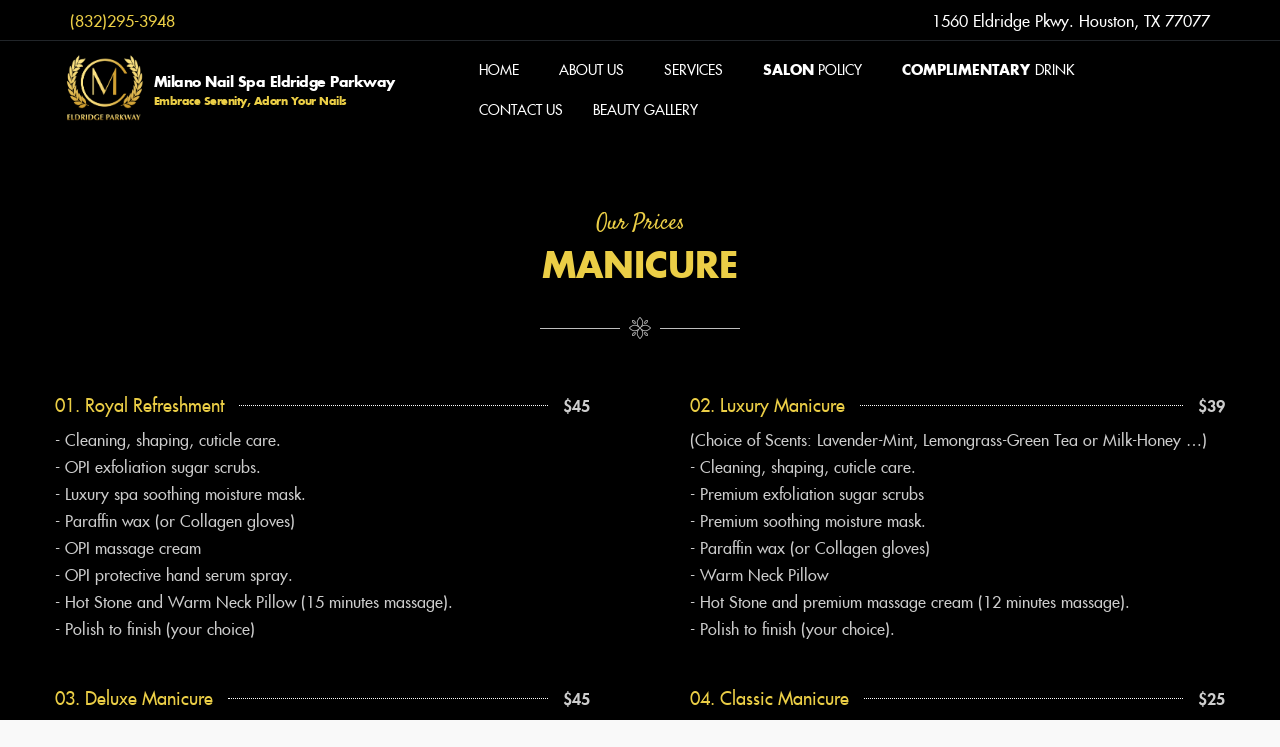

--- FILE ---
content_type: text/html; charset=UTF-8
request_url: https://milanoeldridgeparkway.com/services/manicure/
body_size: 10897
content:
<!DOCTYPE html>
<html lang="en-US" >
<head>
    <meta charset="UTF-8">
    <meta name="viewport" content="width=device-width, initial-scale=1">
    <link rel="profile" href="http://gmpg.org/xfn/11">
    <link rel="pingback" href="https://milanoeldridgeparkway.com/xmlrpc.php">
    <link rel="preconnect" href="https://fonts.googleapis.com">
    <link rel="preconnect" href="https://fonts.gstatic.com" crossorigin>
    <link href="https://fonts.googleapis.com/css2?family=Satisfy&display=swap" rel="stylesheet">

    <title>Manicure &#8211; Milano Nail Spa Eldridge Parkway</title>
<meta name='robots' content='max-image-preview:large' />
	<style>img:is([sizes="auto" i], [sizes^="auto," i]) { contain-intrinsic-size: 3000px 1500px }</style>
	<link rel='dns-prefetch' href='//fonts.googleapis.com' />
<link rel="alternate" type="application/rss+xml" title="Milano Nail Spa Eldridge Parkway &raquo; Feed" href="https://milanoeldridgeparkway.com/feed/" />
<link rel="alternate" type="application/rss+xml" title="Milano Nail Spa Eldridge Parkway &raquo; Comments Feed" href="https://milanoeldridgeparkway.com/comments/feed/" />
<script type="text/javascript">
/* <![CDATA[ */
window._wpemojiSettings = {"baseUrl":"https:\/\/s.w.org\/images\/core\/emoji\/15.0.3\/72x72\/","ext":".png","svgUrl":"https:\/\/s.w.org\/images\/core\/emoji\/15.0.3\/svg\/","svgExt":".svg","source":{"concatemoji":"https:\/\/milanoeldridgeparkway.com\/wp-includes\/js\/wp-emoji-release.min.js?ver=6.7.2"}};
/*! This file is auto-generated */
!function(i,n){var o,s,e;function c(e){try{var t={supportTests:e,timestamp:(new Date).valueOf()};sessionStorage.setItem(o,JSON.stringify(t))}catch(e){}}function p(e,t,n){e.clearRect(0,0,e.canvas.width,e.canvas.height),e.fillText(t,0,0);var t=new Uint32Array(e.getImageData(0,0,e.canvas.width,e.canvas.height).data),r=(e.clearRect(0,0,e.canvas.width,e.canvas.height),e.fillText(n,0,0),new Uint32Array(e.getImageData(0,0,e.canvas.width,e.canvas.height).data));return t.every(function(e,t){return e===r[t]})}function u(e,t,n){switch(t){case"flag":return n(e,"\ud83c\udff3\ufe0f\u200d\u26a7\ufe0f","\ud83c\udff3\ufe0f\u200b\u26a7\ufe0f")?!1:!n(e,"\ud83c\uddfa\ud83c\uddf3","\ud83c\uddfa\u200b\ud83c\uddf3")&&!n(e,"\ud83c\udff4\udb40\udc67\udb40\udc62\udb40\udc65\udb40\udc6e\udb40\udc67\udb40\udc7f","\ud83c\udff4\u200b\udb40\udc67\u200b\udb40\udc62\u200b\udb40\udc65\u200b\udb40\udc6e\u200b\udb40\udc67\u200b\udb40\udc7f");case"emoji":return!n(e,"\ud83d\udc26\u200d\u2b1b","\ud83d\udc26\u200b\u2b1b")}return!1}function f(e,t,n){var r="undefined"!=typeof WorkerGlobalScope&&self instanceof WorkerGlobalScope?new OffscreenCanvas(300,150):i.createElement("canvas"),a=r.getContext("2d",{willReadFrequently:!0}),o=(a.textBaseline="top",a.font="600 32px Arial",{});return e.forEach(function(e){o[e]=t(a,e,n)}),o}function t(e){var t=i.createElement("script");t.src=e,t.defer=!0,i.head.appendChild(t)}"undefined"!=typeof Promise&&(o="wpEmojiSettingsSupports",s=["flag","emoji"],n.supports={everything:!0,everythingExceptFlag:!0},e=new Promise(function(e){i.addEventListener("DOMContentLoaded",e,{once:!0})}),new Promise(function(t){var n=function(){try{var e=JSON.parse(sessionStorage.getItem(o));if("object"==typeof e&&"number"==typeof e.timestamp&&(new Date).valueOf()<e.timestamp+604800&&"object"==typeof e.supportTests)return e.supportTests}catch(e){}return null}();if(!n){if("undefined"!=typeof Worker&&"undefined"!=typeof OffscreenCanvas&&"undefined"!=typeof URL&&URL.createObjectURL&&"undefined"!=typeof Blob)try{var e="postMessage("+f.toString()+"("+[JSON.stringify(s),u.toString(),p.toString()].join(",")+"));",r=new Blob([e],{type:"text/javascript"}),a=new Worker(URL.createObjectURL(r),{name:"wpTestEmojiSupports"});return void(a.onmessage=function(e){c(n=e.data),a.terminate(),t(n)})}catch(e){}c(n=f(s,u,p))}t(n)}).then(function(e){for(var t in e)n.supports[t]=e[t],n.supports.everything=n.supports.everything&&n.supports[t],"flag"!==t&&(n.supports.everythingExceptFlag=n.supports.everythingExceptFlag&&n.supports[t]);n.supports.everythingExceptFlag=n.supports.everythingExceptFlag&&!n.supports.flag,n.DOMReady=!1,n.readyCallback=function(){n.DOMReady=!0}}).then(function(){return e}).then(function(){var e;n.supports.everything||(n.readyCallback(),(e=n.source||{}).concatemoji?t(e.concatemoji):e.wpemoji&&e.twemoji&&(t(e.twemoji),t(e.wpemoji)))}))}((window,document),window._wpemojiSettings);
/* ]]> */
</script>
<style id='wp-emoji-styles-inline-css' type='text/css'>

	img.wp-smiley, img.emoji {
		display: inline !important;
		border: none !important;
		box-shadow: none !important;
		height: 1em !important;
		width: 1em !important;
		margin: 0 0.07em !important;
		vertical-align: -0.1em !important;
		background: none !important;
		padding: 0 !important;
	}
</style>
<link rel='stylesheet' id='wp-block-library-css' href='https://milanoeldridgeparkway.com/wp-includes/css/dist/block-library/style.min.css' type='text/css' media='all' />
<style id='classic-theme-styles-inline-css' type='text/css'>
/*! This file is auto-generated */
.wp-block-button__link{color:#fff;background-color:#32373c;border-radius:9999px;box-shadow:none;text-decoration:none;padding:calc(.667em + 2px) calc(1.333em + 2px);font-size:1.125em}.wp-block-file__button{background:#32373c;color:#fff;text-decoration:none}
</style>
<style id='global-styles-inline-css' type='text/css'>
:root{--wp--preset--aspect-ratio--square: 1;--wp--preset--aspect-ratio--4-3: 4/3;--wp--preset--aspect-ratio--3-4: 3/4;--wp--preset--aspect-ratio--3-2: 3/2;--wp--preset--aspect-ratio--2-3: 2/3;--wp--preset--aspect-ratio--16-9: 16/9;--wp--preset--aspect-ratio--9-16: 9/16;--wp--preset--color--black: #000000;--wp--preset--color--cyan-bluish-gray: #abb8c3;--wp--preset--color--white: #ffffff;--wp--preset--color--pale-pink: #f78da7;--wp--preset--color--vivid-red: #cf2e2e;--wp--preset--color--luminous-vivid-orange: #ff6900;--wp--preset--color--luminous-vivid-amber: #fcb900;--wp--preset--color--light-green-cyan: #7bdcb5;--wp--preset--color--vivid-green-cyan: #00d084;--wp--preset--color--pale-cyan-blue: #8ed1fc;--wp--preset--color--vivid-cyan-blue: #0693e3;--wp--preset--color--vivid-purple: #9b51e0;--wp--preset--gradient--vivid-cyan-blue-to-vivid-purple: linear-gradient(135deg,rgba(6,147,227,1) 0%,rgb(155,81,224) 100%);--wp--preset--gradient--light-green-cyan-to-vivid-green-cyan: linear-gradient(135deg,rgb(122,220,180) 0%,rgb(0,208,130) 100%);--wp--preset--gradient--luminous-vivid-amber-to-luminous-vivid-orange: linear-gradient(135deg,rgba(252,185,0,1) 0%,rgba(255,105,0,1) 100%);--wp--preset--gradient--luminous-vivid-orange-to-vivid-red: linear-gradient(135deg,rgba(255,105,0,1) 0%,rgb(207,46,46) 100%);--wp--preset--gradient--very-light-gray-to-cyan-bluish-gray: linear-gradient(135deg,rgb(238,238,238) 0%,rgb(169,184,195) 100%);--wp--preset--gradient--cool-to-warm-spectrum: linear-gradient(135deg,rgb(74,234,220) 0%,rgb(151,120,209) 20%,rgb(207,42,186) 40%,rgb(238,44,130) 60%,rgb(251,105,98) 80%,rgb(254,248,76) 100%);--wp--preset--gradient--blush-light-purple: linear-gradient(135deg,rgb(255,206,236) 0%,rgb(152,150,240) 100%);--wp--preset--gradient--blush-bordeaux: linear-gradient(135deg,rgb(254,205,165) 0%,rgb(254,45,45) 50%,rgb(107,0,62) 100%);--wp--preset--gradient--luminous-dusk: linear-gradient(135deg,rgb(255,203,112) 0%,rgb(199,81,192) 50%,rgb(65,88,208) 100%);--wp--preset--gradient--pale-ocean: linear-gradient(135deg,rgb(255,245,203) 0%,rgb(182,227,212) 50%,rgb(51,167,181) 100%);--wp--preset--gradient--electric-grass: linear-gradient(135deg,rgb(202,248,128) 0%,rgb(113,206,126) 100%);--wp--preset--gradient--midnight: linear-gradient(135deg,rgb(2,3,129) 0%,rgb(40,116,252) 100%);--wp--preset--font-size--small: 13px;--wp--preset--font-size--medium: 20px;--wp--preset--font-size--large: 36px;--wp--preset--font-size--x-large: 42px;--wp--preset--spacing--20: 0.44rem;--wp--preset--spacing--30: 0.67rem;--wp--preset--spacing--40: 1rem;--wp--preset--spacing--50: 1.5rem;--wp--preset--spacing--60: 2.25rem;--wp--preset--spacing--70: 3.38rem;--wp--preset--spacing--80: 5.06rem;--wp--preset--shadow--natural: 6px 6px 9px rgba(0, 0, 0, 0.2);--wp--preset--shadow--deep: 12px 12px 50px rgba(0, 0, 0, 0.4);--wp--preset--shadow--sharp: 6px 6px 0px rgba(0, 0, 0, 0.2);--wp--preset--shadow--outlined: 6px 6px 0px -3px rgba(255, 255, 255, 1), 6px 6px rgba(0, 0, 0, 1);--wp--preset--shadow--crisp: 6px 6px 0px rgba(0, 0, 0, 1);}:where(.is-layout-flex){gap: 0.5em;}:where(.is-layout-grid){gap: 0.5em;}body .is-layout-flex{display: flex;}.is-layout-flex{flex-wrap: wrap;align-items: center;}.is-layout-flex > :is(*, div){margin: 0;}body .is-layout-grid{display: grid;}.is-layout-grid > :is(*, div){margin: 0;}:where(.wp-block-columns.is-layout-flex){gap: 2em;}:where(.wp-block-columns.is-layout-grid){gap: 2em;}:where(.wp-block-post-template.is-layout-flex){gap: 1.25em;}:where(.wp-block-post-template.is-layout-grid){gap: 1.25em;}.has-black-color{color: var(--wp--preset--color--black) !important;}.has-cyan-bluish-gray-color{color: var(--wp--preset--color--cyan-bluish-gray) !important;}.has-white-color{color: var(--wp--preset--color--white) !important;}.has-pale-pink-color{color: var(--wp--preset--color--pale-pink) !important;}.has-vivid-red-color{color: var(--wp--preset--color--vivid-red) !important;}.has-luminous-vivid-orange-color{color: var(--wp--preset--color--luminous-vivid-orange) !important;}.has-luminous-vivid-amber-color{color: var(--wp--preset--color--luminous-vivid-amber) !important;}.has-light-green-cyan-color{color: var(--wp--preset--color--light-green-cyan) !important;}.has-vivid-green-cyan-color{color: var(--wp--preset--color--vivid-green-cyan) !important;}.has-pale-cyan-blue-color{color: var(--wp--preset--color--pale-cyan-blue) !important;}.has-vivid-cyan-blue-color{color: var(--wp--preset--color--vivid-cyan-blue) !important;}.has-vivid-purple-color{color: var(--wp--preset--color--vivid-purple) !important;}.has-black-background-color{background-color: var(--wp--preset--color--black) !important;}.has-cyan-bluish-gray-background-color{background-color: var(--wp--preset--color--cyan-bluish-gray) !important;}.has-white-background-color{background-color: var(--wp--preset--color--white) !important;}.has-pale-pink-background-color{background-color: var(--wp--preset--color--pale-pink) !important;}.has-vivid-red-background-color{background-color: var(--wp--preset--color--vivid-red) !important;}.has-luminous-vivid-orange-background-color{background-color: var(--wp--preset--color--luminous-vivid-orange) !important;}.has-luminous-vivid-amber-background-color{background-color: var(--wp--preset--color--luminous-vivid-amber) !important;}.has-light-green-cyan-background-color{background-color: var(--wp--preset--color--light-green-cyan) !important;}.has-vivid-green-cyan-background-color{background-color: var(--wp--preset--color--vivid-green-cyan) !important;}.has-pale-cyan-blue-background-color{background-color: var(--wp--preset--color--pale-cyan-blue) !important;}.has-vivid-cyan-blue-background-color{background-color: var(--wp--preset--color--vivid-cyan-blue) !important;}.has-vivid-purple-background-color{background-color: var(--wp--preset--color--vivid-purple) !important;}.has-black-border-color{border-color: var(--wp--preset--color--black) !important;}.has-cyan-bluish-gray-border-color{border-color: var(--wp--preset--color--cyan-bluish-gray) !important;}.has-white-border-color{border-color: var(--wp--preset--color--white) !important;}.has-pale-pink-border-color{border-color: var(--wp--preset--color--pale-pink) !important;}.has-vivid-red-border-color{border-color: var(--wp--preset--color--vivid-red) !important;}.has-luminous-vivid-orange-border-color{border-color: var(--wp--preset--color--luminous-vivid-orange) !important;}.has-luminous-vivid-amber-border-color{border-color: var(--wp--preset--color--luminous-vivid-amber) !important;}.has-light-green-cyan-border-color{border-color: var(--wp--preset--color--light-green-cyan) !important;}.has-vivid-green-cyan-border-color{border-color: var(--wp--preset--color--vivid-green-cyan) !important;}.has-pale-cyan-blue-border-color{border-color: var(--wp--preset--color--pale-cyan-blue) !important;}.has-vivid-cyan-blue-border-color{border-color: var(--wp--preset--color--vivid-cyan-blue) !important;}.has-vivid-purple-border-color{border-color: var(--wp--preset--color--vivid-purple) !important;}.has-vivid-cyan-blue-to-vivid-purple-gradient-background{background: var(--wp--preset--gradient--vivid-cyan-blue-to-vivid-purple) !important;}.has-light-green-cyan-to-vivid-green-cyan-gradient-background{background: var(--wp--preset--gradient--light-green-cyan-to-vivid-green-cyan) !important;}.has-luminous-vivid-amber-to-luminous-vivid-orange-gradient-background{background: var(--wp--preset--gradient--luminous-vivid-amber-to-luminous-vivid-orange) !important;}.has-luminous-vivid-orange-to-vivid-red-gradient-background{background: var(--wp--preset--gradient--luminous-vivid-orange-to-vivid-red) !important;}.has-very-light-gray-to-cyan-bluish-gray-gradient-background{background: var(--wp--preset--gradient--very-light-gray-to-cyan-bluish-gray) !important;}.has-cool-to-warm-spectrum-gradient-background{background: var(--wp--preset--gradient--cool-to-warm-spectrum) !important;}.has-blush-light-purple-gradient-background{background: var(--wp--preset--gradient--blush-light-purple) !important;}.has-blush-bordeaux-gradient-background{background: var(--wp--preset--gradient--blush-bordeaux) !important;}.has-luminous-dusk-gradient-background{background: var(--wp--preset--gradient--luminous-dusk) !important;}.has-pale-ocean-gradient-background{background: var(--wp--preset--gradient--pale-ocean) !important;}.has-electric-grass-gradient-background{background: var(--wp--preset--gradient--electric-grass) !important;}.has-midnight-gradient-background{background: var(--wp--preset--gradient--midnight) !important;}.has-small-font-size{font-size: var(--wp--preset--font-size--small) !important;}.has-medium-font-size{font-size: var(--wp--preset--font-size--medium) !important;}.has-large-font-size{font-size: var(--wp--preset--font-size--large) !important;}.has-x-large-font-size{font-size: var(--wp--preset--font-size--x-large) !important;}
:where(.wp-block-post-template.is-layout-flex){gap: 1.25em;}:where(.wp-block-post-template.is-layout-grid){gap: 1.25em;}
:where(.wp-block-columns.is-layout-flex){gap: 2em;}:where(.wp-block-columns.is-layout-grid){gap: 2em;}
:root :where(.wp-block-pullquote){font-size: 1.5em;line-height: 1.6;}
</style>
<link rel='stylesheet' id='contact-form-7-css' href='https://milanoeldridgeparkway.com/wp-content/plugins/contact-form-7/includes/css/styles.css' type='text/css' media='all' />
<link rel='stylesheet' id='siteorigin-panels-front-css' href='https://milanoeldridgeparkway.com/wp-content/plugins/siteorigin-panels/css/front-flex.min.css' type='text/css' media='all' />
<link rel='stylesheet' id='woocommerce-layout-css' href='https://milanoeldridgeparkway.com/wp-content/plugins/woocommerce/assets/css/woocommerce-layout.css' type='text/css' media='all' />
<link rel='stylesheet' id='woocommerce-smallscreen-css' href='https://milanoeldridgeparkway.com/wp-content/plugins/woocommerce/assets/css/woocommerce-smallscreen.css' type='text/css' media='only screen and (max-width: 768px)' />
<link rel='stylesheet' id='woocommerce-general-css' href='https://milanoeldridgeparkway.com/wp-content/plugins/woocommerce/assets/css/woocommerce.css' type='text/css' media='all' />
<style id='woocommerce-inline-inline-css' type='text/css'>
.woocommerce form .form-row .required { visibility: visible; }
</style>
<link rel='stylesheet' id='bootstrap-css' href='https://milanoeldridgeparkway.com/wp-content/themes/mina/css/bootstrap.min.css' type='text/css' media='all' />
<link rel='stylesheet' id='font-awesome-css' href='https://milanoeldridgeparkway.com/wp-content/themes/mina/css/font-awesome.min.css' type='text/css' media='all' />
<link rel='stylesheet' id='bootstrap-offcanvas-css' href='https://milanoeldridgeparkway.com/wp-content/themes/mina/css/bootstrap.offcanvas.min.css' type='text/css' media='all' />
<link rel='stylesheet' id='bootstrap-responsive-css' href='https://milanoeldridgeparkway.com/wp-content/themes/mina/css/bootstrap-responsive-tabs.css' type='text/css' media='all' />
<link rel='stylesheet' id='bootstrap-select-css' href='https://milanoeldridgeparkway.com/wp-content/themes/mina/css/bootstrap-select.min.css' type='text/css' media='all' />
<link rel='stylesheet' id='featherlight-css' href='https://milanoeldridgeparkway.com/wp-content/themes/mina/css/featherlight.min.css' type='text/css' media='all' />
<link rel='stylesheet' id='hover-css' href='https://milanoeldridgeparkway.com/wp-content/themes/mina/css/hover.min.css' type='text/css' media='all' />
<link rel='stylesheet' id='owl-carousel-css' href='https://milanoeldridgeparkway.com/wp-content/themes/mina/css/owl.carousel.min.css' type='text/css' media='all' />
<link rel='stylesheet' id='mina-fonts-css' href='https://fonts.googleapis.com/css?family=Montserrat%3A100%2C200%2C300%2C400%2C700&#038;subset=latin%2Clatin-ext' type='text/css' media='all' />
<link rel='stylesheet' id='superfish-css' href='https://milanoeldridgeparkway.com/wp-content/themes/mina/css/superfish.css' type='text/css' media='all' />
<link rel='stylesheet' id='mina-style-css' href='https://milanoeldridgeparkway.com/wp-content/themes/mina/style.css' type='text/css' media='all' />
<style id='mina-style-inline-css' type='text/css'>
.logo-block img {width:70px;height:auto;}.footer-logo img {width:131px;height:auto;}@media (max-width:767px) {.logo-block img {width:120px;height:auto;}}
</style>
<link rel='stylesheet' id='mina-style-responsive-css' href='https://milanoeldridgeparkway.com/wp-content/themes/mina/css/responsive.css' type='text/css' media='all' />
<link rel='stylesheet' id='fancybox-css' href='https://milanoeldridgeparkway.com/wp-content/themes/mina-child/css/fancybox.min.css' type='text/css' media='all' />
<link rel='stylesheet' id='mina-child-style-css' href='https://milanoeldridgeparkway.com/wp-content/themes/mina-child/style.css?v=88&#038;ver=6.7.2' type='text/css' media='all' />
<script type="text/javascript" src="https://milanoeldridgeparkway.com/wp-includes/js/jquery/jquery.min.js?ver=3.7.1" id="jquery-core-js"></script>
<script type="text/javascript" src="https://milanoeldridgeparkway.com/wp-includes/js/jquery/jquery-migrate.min.js?ver=3.4.1" id="jquery-migrate-js"></script>
<script type="text/javascript" src="https://milanoeldridgeparkway.com/wp-content/plugins/woocommerce/assets/js/jquery-blockui/jquery.blockUI.min.js?ver=2.7.0-wc.8.7.0" id="jquery-blockui-js" defer="defer" data-wp-strategy="defer"></script>
<script type="text/javascript" id="wc-add-to-cart-js-extra">
/* <![CDATA[ */
var wc_add_to_cart_params = {"ajax_url":"\/wp-admin\/admin-ajax.php","wc_ajax_url":"\/?wc-ajax=%%endpoint%%","i18n_view_cart":"View cart","cart_url":"https:\/\/milanoeldridgeparkway.com","is_cart":"","cart_redirect_after_add":"no"};
/* ]]> */
</script>
<script type="text/javascript" src="https://milanoeldridgeparkway.com/wp-content/plugins/woocommerce/assets/js/frontend/add-to-cart.min.js?ver=8.7.0" id="wc-add-to-cart-js" defer="defer" data-wp-strategy="defer"></script>
<script type="text/javascript" src="https://milanoeldridgeparkway.com/wp-content/plugins/woocommerce/assets/js/js-cookie/js.cookie.min.js?ver=2.1.4-wc.8.7.0" id="js-cookie-js" defer="defer" data-wp-strategy="defer"></script>
<script type="text/javascript" id="woocommerce-js-extra">
/* <![CDATA[ */
var woocommerce_params = {"ajax_url":"\/wp-admin\/admin-ajax.php","wc_ajax_url":"\/?wc-ajax=%%endpoint%%"};
/* ]]> */
</script>
<script type="text/javascript" src="https://milanoeldridgeparkway.com/wp-content/plugins/woocommerce/assets/js/frontend/woocommerce.min.js?ver=8.7.0" id="woocommerce-js" defer="defer" data-wp-strategy="defer"></script>
<script type="text/javascript" src="https://milanoeldridgeparkway.com/wp-content/themes/mina-child/js/fancybox.min.js?ver=1" id="fancybox-js"></script>
<link rel="https://api.w.org/" href="https://milanoeldridgeparkway.com/wp-json/" /><link rel="alternate" title="JSON" type="application/json" href="https://milanoeldridgeparkway.com/wp-json/wp/v2/pages/4350" /><link rel="EditURI" type="application/rsd+xml" title="RSD" href="https://milanoeldridgeparkway.com/xmlrpc.php?rsd" />

<link rel="canonical" href="https://milanoeldridgeparkway.com/services/manicure/" />
<link rel='shortlink' href='https://milanoeldridgeparkway.com/?p=4350' />
<link rel="alternate" title="oEmbed (JSON)" type="application/json+oembed" href="https://milanoeldridgeparkway.com/wp-json/oembed/1.0/embed?url=https%3A%2F%2Fmilanoeldridgeparkway.com%2Fservices%2Fmanicure%2F" />
<link rel="alternate" title="oEmbed (XML)" type="text/xml+oembed" href="https://milanoeldridgeparkway.com/wp-json/oembed/1.0/embed?url=https%3A%2F%2Fmilanoeldridgeparkway.com%2Fservices%2Fmanicure%2F&#038;format=xml" />
	<noscript><style>.woocommerce-product-gallery{ opacity: 1 !important; }</style></noscript>
	                <style type="text/css" media="all"
                       id="siteorigin-panels-layouts-head">/* Layout 4350 */ #pgc-4350-0-0 { width:100%;width:calc(100% - ( 0 * 30px ) ) } #pl-4350 #panel-4350-0-0-0 { margin:0px 0px 0px 0px } #pl-4350 .so-panel { margin-bottom:30px } #pl-4350 .so-panel:last-of-type { margin-bottom:0px } #panel-4350-0-0-0> .panel-widget-style { background-color:#000000;padding:70px 15px 50px 15px } @media (max-width:780px){ #pg-4350-0.panel-no-style, #pg-4350-0.panel-has-style > .panel-row-style, #pg-4350-0 { -webkit-flex-direction:column;-ms-flex-direction:column;flex-direction:column } #pg-4350-0 > .panel-grid-cell , #pg-4350-0 > .panel-row-style > .panel-grid-cell { width:100%;margin-right:0 } #pl-4350 .panel-grid-cell { padding:0 } #pl-4350 .panel-grid .panel-grid-cell-empty { display:none } #pl-4350 .panel-grid .panel-grid-cell-mobile-last { margin-bottom:0px }  } </style><link rel="icon" href="https://milanoeldridgeparkway.com/wp-content/uploads/2023/12/cropped-394740468_171908165982143_8942231671709734619_n-32x32.jpg" sizes="32x32" />
<link rel="icon" href="https://milanoeldridgeparkway.com/wp-content/uploads/2023/12/cropped-394740468_171908165982143_8942231671709734619_n-192x192.jpg" sizes="192x192" />
<link rel="apple-touch-icon" href="https://milanoeldridgeparkway.com/wp-content/uploads/2023/12/cropped-394740468_171908165982143_8942231671709734619_n-180x180.jpg" />
<meta name="msapplication-TileImage" content="https://milanoeldridgeparkway.com/wp-content/uploads/2023/12/cropped-394740468_171908165982143_8942231671709734619_n-270x270.jpg" />
		<style type="text/css" id="wp-custom-css">
			.video-fit-mb{
	    position: relative;
    padding-bottom: 45.25%;
    overflow: hidden;
    height: 0;
}
.video-fit-mb iframe{
	    position: absolute;
    top: 0;
    width: 100%;
    height: 100%;
}
.quick-support-tab-panels {
	display: none;
}
.banner-main img{
	 width: 100% !important;
}
.site-footer .fl-widget ul li.hotline-item{
	  display: flex;
    align-items: center;
}
@media( max-width:767px ){
	.video-fit-mb{
		padding-bottom: 56.25%;
	}
}		</style>
		        <script>
        var repeatPopup = false;
    </script>
    <!-- Google tag (gtag.js) -->
    <script async src="https://www.googletagmanager.com/gtag/js?id=AW-16468153279"></script>
    <script>
      window.dataLayer = window.dataLayer || [];
      function gtag(){dataLayer.push(arguments);}
      gtag('js', new Date());

      gtag('config', 'AW-16468153279');
    </script>    
    <script>
      gtag('config', 'AW-16468153279/oYSpCPf9iJUZEL-n0Kw9', {
        'phone_conversion_number': '(832) 295-3962'
      });
    </script>  
    <script>
      gtag('config', 'AW-16468153279/cwzgCNTygJUZEL-n0Kw9', {
        'phone_conversion_number': '(832) 295-3948'
      });
    </script>    
</head>
<body class="page-template-default page page-id-4350 page-child parent-pageid-3358 theme-mina siteorigin-panels siteorigin-panels-before-js woocommerce-no-js" >
<!-- Messenger Plugin chat Code -->
    <div id="fb-root"></div>

    <!-- Your Plugin chat code -->
    <div id="fb-customer-chat" class="fb-customerchat">
    </div>

    <script>
      var chatbox = document.getElementById('fb-customer-chat');
      chatbox.setAttribute("page_id", "165052000036023");
      chatbox.setAttribute("attribution", "biz_inbox");
    </script>

    <!-- Your SDK code -->
    <script>
      window.fbAsyncInit = function() {
        FB.init({
          xfbml            : true,
          version          : 'v18.0'
        });
      };

      (function(d, s, id) {
        var js, fjs = d.getElementsByTagName(s)[0];
        if (d.getElementById(id)) return;
        js = d.createElement(s); js.id = id;
        js.src = 'https://connect.facebook.net/en_US/sdk/xfbml.customerchat.js';
        fjs.parentNode.insertBefore(js, fjs);
      }(document, 'script', 'facebook-jssdk'));
    </script>
    
    
                     
                                        <div class="header-top">
        <div class="container">
            <div class="header-top-inner">
                <a href="tel:8322953948" class="hotline">(832)295-3948</a>
                <div class="address"><span>1560 Eldridge Pkwy. Houston, TX 77077</span></div>
            </div>
        </div>
    </div>    
    <header id="masthead" class="site-header-2">
                <div class="container">
            <div class="row">
                <div class="site-branding col-lg-4 col-sm-4 col-xs-8">
                    <div class="site-title">
                        <a href='https://milanoeldridgeparkway.com/' title='Milano Nail Spa Eldridge Parkway' rel='home' class="logo-block">
                            <img width="auto" height="70px" class="original_size" src='https://milanoeldridgeparkway.com/wp-content/uploads/2024/01/logo-milano-nail-spa-eldridge-parkway.png' alt='Milano Nail Spa Eldridge Parkway'>
                            <div class="site-title-name">
                                                                   
                                    <h2 class="site-name">Milano Nail Spa Eldridge Parkway</h2>
                                    
                                <span class="site-tagline">Embrace Serenity, Adorn Your Nails</span>
                            </div>
                        </a>
                    </div>
                </div>

                <div class="col-lg-8 col-sm-8 col-xs-4">
                    <button type="button" class="navbar-toggle offcanvas-toggle" id="sidebarCollapse">
                        <svg xmlns="http://www.w3.org/2000/svg" width="24" height="24" viewBox="0 0 24 24" fill="none" stroke="currentColor" stroke-width="2" stroke-linecap="round" stroke-linejoin="round" class="feather feather-menu"><line x1="3" y1="12" x2="21" y2="12"></line><line x1="3" y1="6" x2="21" y2="6"></line><line x1="3" y1="18" x2="21" y2="18"></line></svg>
                    </button>
                    <nav id="site-navigation" class="navbar">
                        <div class="panel-header">
                            <div class="panel-close-btn">
                                <svg width="20" height="20" viewBox="0 0 20 20" fill="none" xmlns="http://www.w3.org/2000/svg">
                                    <g clip-path="url(#clip0_15955_104635)">
                                        <path d="M19.7561 0.244233C19.5999 0.088007 19.3879 0.000244141 19.167 0.000244141C18.946 0.000244141 18.7341 0.088007 18.5778 0.244233L10.0003 8.82173L1.42281 0.244233C1.26654 0.088007 1.05461 0.000244141 0.833644 0.000244141C0.612674 0.000244141 0.40075 0.088007 0.244477 0.244233C0.0882511 0.400506 0.000488281 0.612429 0.000488281 0.833399C0.000488281 1.05437 0.0882511 1.26629 0.244477 1.42257L8.82198 10.0001L0.244477 18.5776C0.0882511 18.7338 0.000488281 18.9458 0.000488281 19.1667C0.000488281 19.3877 0.0882511 19.5996 0.244477 19.7559C0.40075 19.9121 0.612674 19.9999 0.833644 19.9999C1.05461 19.9999 1.26654 19.9121 1.42281 19.7559L10.0003 11.1784L18.5778 19.7559C18.7341 19.9121 18.946 19.9999 19.167 19.9999C19.3879 19.9999 19.5999 19.9121 19.7561 19.7559C19.9124 19.5996 20.0001 19.3877 20.0001 19.1667C20.0001 18.9458 19.9124 18.7338 19.7561 18.5776L11.1786 10.0001L19.7561 1.42257C19.9124 1.26629 20.0001 1.05437 20.0001 0.833399C20.0001 0.612429 19.9124 0.400506 19.7561 0.244233Z" fill="#374957"/>
                                    </g>
                                    <defs>
                                    <clipPath id="clip0_15955_104635">
                                    <rect width="20" height="20" fill="white"/>
                                    </clipPath>
                                    </defs>
                                </svg>
                            </div>
                        </div>
                        <div class="collapse navbar-collapse navbar-ex1-collapse">
                            <ul id="menu-main-menu" class="nav navbar-nav navbar-primary sf-menu"><li id="menu-item-3818" class="menu-item menu-item-type-post_type menu-item-object-page menu-item-home menu-item-3818"><a href="https://milanoeldridgeparkway.com/">Home</a></li>
<li id="menu-item-3100" class="menu-item menu-item-type-post_type menu-item-object-page menu-item-3100"><a href="https://milanoeldridgeparkway.com/about-us/">About Us</a></li>
<li id="menu-item-4037" class="menu-item menu-item-type-post_type menu-item-object-page current-page-ancestor current-menu-ancestor current-menu-parent current-page-parent current_page_parent current_page_ancestor menu-item-has-children menu-item-4037"><a href="https://milanoeldridgeparkway.com/services/">Services</a>
<ul class="sub-menu">
	<li id="menu-item-4566" class="menu-item menu-item-type-post_type menu-item-object-page menu-item-4566"><a href="https://milanoeldridgeparkway.com/services/pedicure/">PEDICURE</a></li>
	<li id="menu-item-4378" class="menu-item menu-item-type-post_type menu-item-object-page current-menu-item page_item page-item-4350 current_page_item menu-item-4378"><a href="https://milanoeldridgeparkway.com/services/manicure/" aria-current="page">Manicure</a></li>
	<li id="menu-item-4376" class="menu-item menu-item-type-post_type menu-item-object-page menu-item-4376"><a href="https://milanoeldridgeparkway.com/services/artificial-nails/">NAIL ENHANCEMENTS</a></li>
	<li id="menu-item-4377" class="menu-item menu-item-type-post_type menu-item-object-page menu-item-4377"><a href="https://milanoeldridgeparkway.com/services/eyelashes/">EYELASHES</a></li>
	<li id="menu-item-4380" class="menu-item menu-item-type-post_type menu-item-object-page menu-item-4380"><a href="https://milanoeldridgeparkway.com/services/permanent-make-up/">FACIAL TREATMENT</a></li>
	<li id="menu-item-4381" class="menu-item menu-item-type-post_type menu-item-object-page menu-item-4381"><a href="https://milanoeldridgeparkway.com/services/skincare/">WAXING</a></li>
</ul>
</li>
<li id="menu-item-4953" class="menu-item menu-item-type-post_type menu-item-object-page menu-item-4953"><a href="https://milanoeldridgeparkway.com/salon-policy/"><strong>Salon</strong> Policy</a></li>
<li id="menu-item-4952" class="menu-item menu-item-type-post_type menu-item-object-page menu-item-4952"><a href="https://milanoeldridgeparkway.com/complimentary-drink/"><strong>Complimentary </strong>Drink</a></li>
<li id="menu-item-4914" class="menu-item menu-item-type-post_type menu-item-object-page menu-item-4914"><a href="https://milanoeldridgeparkway.com/contact-us/">Contact us</a></li>
<li id="menu-item-4999" class="menu-item menu-item-type-post_type menu-item-object-page menu-item-4999"><a href="https://milanoeldridgeparkway.com/beauty-gallery/">Beauty Gallery</a></li>

                                </ul>
                                                        
                        </div>
                    </nav>
                </div>
            </div>
        </div>
    </header>
    <!--Begin content wrapper-->
    <div id="content" class="site-content content-wrapper page-content">

        
      			    	
				
					
<div id="post-4350" class="post-4350 page type-page status-publish has-post-thumbnail hentry">


        <div class="page-content-body">
            <div id="pl-4350"  class="panel-layout" ><div id="pg-4350-0"  class="panel-grid panel-no-style" ><div id="pgc-4350-0-0"  class="panel-grid-cell" ><div id="panel-4350-0-0-0" class="so-panel widget widget_mina_service_price_widget panel-first-child panel-last-child" data-index="0" ><div class="service-bg-dark panel-widget-style panel-widget-style-for-4350-0-0-0" ><div
			
			class="so-widget-mina_service_price_widget so-widget-mina_service_price_widget-default-d75171398898-4350"
			
		><section class="service-prices">
	<div class="container">
		<div class="row">
			
				<div class="section-header clearfix">
					<span>Our Prices</span>
					<h2>MANICURE</h2>
					<div class="section-break"></div>
				</div>

					</div>
	</div>
	<div class="service-price-two-cols">
                    <div class="container">
                <div class="row">
                    <div class="service-price-items">
                                                                                                                    <div class="service-price-item">
                                                                        <div class="service-price-info">
                                        <div class="service-price-title">
                                            <p class="service-price-header">01. Royal Refreshment</p>
                                            <span class="service-price-dots"></span>
                                             
                                                <span class="price-service"><span>$</span>45</span>						 
                                                                                
                                        </div>
                                        <div class="service-price-descr"><p>- Cleaning, shaping, cuticle care.<br />
- OPI exfoliation sugar scrubs.<br />
- Luxury spa soothing moisture mask.<br />
- Paraffin wax (or Collagen gloves)<br />
- OPI massage cream<br />
- OPI protective hand serum spray.<br />
- Hot Stone and Warm Neck Pillow (15 minutes massage).<br />
- Polish to finish (your choice)</p>
</div>
                                    </div>
                                </div>						
                                                                                                                                                <div class="service-price-item">
                                                                        <div class="service-price-info">
                                        <div class="service-price-title">
                                            <p class="service-price-header">02. Luxury Manicure </p>
                                            <span class="service-price-dots"></span>
                                             
                                                <span class="price-service"><span>$</span>39</span>						 
                                                                                
                                        </div>
                                        <div class="service-price-descr"><p>(Choice of Scents: Lavender-Mint,  Lemongrass-Green Tea or Milk-Honey …)<br />
- Cleaning, shaping, cuticle care.<br />
- Premium exfoliation sugar scrubs<br />
- Premium soothing moisture mask.<br />
- Paraffin wax (or Collagen gloves)<br />
- Warm Neck Pillow<br />
- Hot Stone and premium massage cream (12 minutes massage).<br />
- Polish to finish (your choice).</p>
</div>
                                    </div>
                                </div>						
                                                                                                                                                <div class="service-price-item">
                                                                        <div class="service-price-info">
                                        <div class="service-price-title">
                                            <p class="service-price-header">03. Deluxe Manicure </p>
                                            <span class="service-price-dots"></span>
                                             
                                                <span class="price-service"><span>$</span>45</span>						 
                                                                                
                                        </div>
                                        <div class="service-price-descr"><p>(Choice of Scents: Lavender-Mint,  Lemongrass-Green Tea or  Milk-Honey …)<br />
- Cleaning, shaping, cuticle care.<br />
- Premium exfoliation sugar scrubs</p>
</div>
                                    </div>
                                </div>						
                                                                                                                                                <div class="service-price-item">
                                                                        <div class="service-price-info">
                                        <div class="service-price-title">
                                            <p class="service-price-header">04. Classic Manicure</p>
                                            <span class="service-price-dots"></span>
                                             
                                                <span class="price-service"><span>$</span>25</span>						 
                                                                                
                                        </div>
                                        <div class="service-price-descr"><p>- Cleaning, shaping, cuticle care.<br />
- 5 minutes massage<br />
- Polish to finish (your choice).</p>
</div>
                                    </div>
                                </div>						
                                                                                                                                                <div class="service-price-item">
                                                                        <div class="service-price-info">
                                        <div class="service-price-title">
                                            <p class="service-price-header">Shellac Manicure</p>
                                            <span class="service-price-dots"></span>
                                             
                                                <span class="price-service"><span>$</span>38</span>						 
                                                                                
                                        </div>
                                        <div class="service-price-descr"><p>- Cleaning, shaping, cuticle care<br />
- Warm Neck Pillow<br />
- Gel polish application to finish.</p>
</div>
                                    </div>
                                </div>						
                                                       
                    </div>
                    <div class="d-flex align-center">
                         
                    </div>
                </div>
            </div>
        	</div>
	<div class="clearfix"></div>
</section></div></div></div></div></div></div>        </div>
        
</div><!-- #post-## -->
				
		        </div><!-- #primary -->
    
<div class="clearfix"></div>
<footer id="colophon" class="site-footer clearfix">
    <div class="footer-widgets">
	<div class="footer-widgets-container container">
		<div class="footer-widgets-row row">
			<div class="col-sm-5 col-md-5 footer-widget-col footer-widget-col-1"><aside id="text-2" class="fl-widget widget_text"><h4 class="fl-widget-title">Milano Nail Spa Eldridge Parkway</h4>			<div class="textwidget"><p>Milano Nail Spa Eldridge Parkway &#8211; The perfect place to pamper yourself. Our spa is a haven of relaxation and beauty. With our wide range of services and our dedicated staff, you&#8217;ll be sure to leave feeling refreshed and renewed.</p>
</div>
		</aside><aside id="custom_html-2" class="widget_text fl-widget widget_custom_html"><div class="textwidget custom-html-widget"><div class="quick-support-tab-panels" aria-hidden="false">
			<div class="quick-support-tabs"> 	
							
										<a class="quick-support-item" href="https://www.facebook.com/MilanoEldridgeParkway" target="_blank" aria-label="@Community" data-type="link">
						<img src="/wp-content/uploads/2023/09/united.png" alt="MilanoEldridgeParkway" width="24" height="24">
					</a>
							
										<a class="quick-support-item" href="https://www.facebook.com/messages/t/100503326471091" target="_blank" aria-label="Customer support" data-type="link">
						<img src="/wp-content/uploads/2023/09/messenger-1-1.png" alt="Customer support" width="24" height="24">
					</a>
							
										<a class="quick-support-item" href="#" target="_blank" aria-label="Coupon Follow" data-type="link">
						<img src="/wp-content/uploads/2023/09/gift-box-2.png" alt="Coupon Follow" width="24" height="24">
					</a>
						
			</div>
		</div></div></aside></div><div class="col-sm-4 col-md-4 footer-widget-col footer-widget-col-2"><aside id="text-3" class="fl-widget widget_text"><h4 class="fl-widget-title">Contact Us</h4>			<div class="textwidget"><ul>
<li><a href="https://maps.app.goo.gl/kgZAJZwTQVWvkbo49" target="_blank" rel="noopener"><i><img decoding="async" src="/wp-content/uploads/2023/09/ic-home.png" alt="ic-home" /></i>1560 Eldridge Pkwy. Houston, TX 77077</a></li>
<li class="hotline-item"><a href="tel:8322953948"><i><img decoding="async" src="/wp-content/uploads/2023/09/ic-phone.png" alt="ic-phone" /></i>(832) 295 &#8211; 3948</a>  &#8211;  <a href="tel:8322953962">(832) 295 &#8211; 3962</a></li>
<li><a href="mailto:milanoeldridgeparkway@gmail.com"><i><img decoding="async" src="/wp-content/uploads/2023/09/ic-email.png" alt="ic-email" /></i>milanoeldridgeparkway@gmail.com</a></li>
</ul>
</div>
		</aside></div><div class="col-sm-3 col-md-3 footer-widget-col footer-widget-col-3"><aside id="text-5" class="fl-widget widget_text"><h4 class="fl-widget-title">Business Hours</h4>			<div class="textwidget"><ul>
<li><span class="i-label">Monday &#8211; Saturday:</span> 9:00 AM &#8211; 7:00 PM</li>
<li><span class="i-label">Sunday:</span> 11:00 AM &#8211; 5:00 PM</li>
</ul>
</div>
		</aside></div>		</div>
	</div>
</div><!-- .footer-widgets -->    <div class="footer-links">
        <ul class="social">
            <li class="facebook"><a href="https://www.facebook.com/MilanoEldridgeParkway"><i class="fa fa-facebook hvr-wobble-top fa-2x" aria-hidden="true"></i></a></li>            <li class="twitter"><a href="https://x.com/Milano_Eldridge"><i class="fa fa-twitter hvr-wobble-top fa-2x" aria-hidden="true"></i></a></li>            <li><a href="https://www.instagram.com/milanonailspaeldridgeparkway/"><i class="fa fa-instagram fa-2x hvr-wobble-top" aria-hidden="true"></i></a></li>            <li><a target="blank" title="Yelp" href="#"><i class="fa fa-yelp hvr-wobble-top fa-2x" aria-hidden="true"></i></a></li>            <li class="google"><a href="https://www.youtube.com/@MilanoNailSpaEldridgeParkway"><i class="fa fa-youtube hvr-wobble-top fa-2x" aria-hidden="true"></i></a></li>                        <li><a href="https://www.pinterest.com/milanoeldridgeparkwayvillage"><i class="fa fa-pinterest hvr-wobble-top fa-2x" aria-hidden="true"></i></a></li>            <li><a href="https://www.google.com/search?q=milano+eldridge+parkway&#038;rlz=1C1RXQR_enUS1097US1097&#038;oq=mi&#038;gs_lcrp=EgZjaHJvbWUqDggCEEUYJxg7GIAEGIoFMgYIABBFGDwyBggBEEUYPDIOCAIQRRgnGDsYgAQYigUyBggDEEUYOzIGCAQQRRg7MgwIBRAjGCcYgAQYigUyBggGEEUYPDIGCAcQRRg80gEIMzg3OWowajeoAgCwAgA&#038;sourceid=chrome&#038;ie=UTF-8"><i class="fa fa-google hvr-wobble-top fa-2x" aria-hidden="true"></i></a></li>                                                        </ul>
    </div>    
</footer>
<div class="footer-copyright">
    <div class="container">
        <div class="row">
            <p>Copyright <span> © </span> 2025 - Milano Nail Spa Eldridge Parkway. All Rights Resered - Designed by Team Fute Social</p>
        </div>
    </div>
</div>
<a href="#" id="fl-to-top"><span class="sr-only">Scroll To Top</span><i class="fa fa-chevron-up" aria-hidden="true"></i></a>	<script type='text/javascript'>
		(function () {
			var c = document.body.className;
			c = c.replace(/woocommerce-no-js/, 'woocommerce-js');
			document.body.className = c;
		})();
	</script>
	<script type="text/javascript" src="https://milanoeldridgeparkway.com/wp-content/plugins/contact-form-7/includes/swv/js/index.js?ver=5.9.2" id="swv-js"></script>
<script type="text/javascript" id="contact-form-7-js-extra">
/* <![CDATA[ */
var wpcf7 = {"api":{"root":"https:\/\/milanoeldridgeparkway.com\/wp-json\/","namespace":"contact-form-7\/v1"},"cached":"1"};
/* ]]> */
</script>
<script type="text/javascript" src="https://milanoeldridgeparkway.com/wp-content/plugins/contact-form-7/includes/js/index.js?ver=5.9.2" id="contact-form-7-js"></script>
<script type="text/javascript" src="https://milanoeldridgeparkway.com/wp-content/plugins/woocommerce/assets/js/sourcebuster/sourcebuster.min.js?ver=8.7.0" id="sourcebuster-js-js"></script>
<script type="text/javascript" id="wc-order-attribution-js-extra">
/* <![CDATA[ */
var wc_order_attribution = {"params":{"lifetime":1.0e-5,"session":30,"ajaxurl":"https:\/\/milanoeldridgeparkway.com\/wp-admin\/admin-ajax.php","prefix":"wc_order_attribution_","allowTracking":true},"fields":{"source_type":"current.typ","referrer":"current_add.rf","utm_campaign":"current.cmp","utm_source":"current.src","utm_medium":"current.mdm","utm_content":"current.cnt","utm_id":"current.id","utm_term":"current.trm","session_entry":"current_add.ep","session_start_time":"current_add.fd","session_pages":"session.pgs","session_count":"udata.vst","user_agent":"udata.uag"}};
/* ]]> */
</script>
<script type="text/javascript" src="https://milanoeldridgeparkway.com/wp-content/plugins/woocommerce/assets/js/frontend/order-attribution.min.js?ver=8.7.0" id="wc-order-attribution-js"></script>
<script type="text/javascript" src="https://milanoeldridgeparkway.com/wp-content/themes/mina/js/bootstrap.min.js?ver=1.6.4" id="bootstrap-js"></script>
<script type="text/javascript" src="https://milanoeldridgeparkway.com/wp-content/themes/mina/js/bootstrap-select.min.js?ver=1.6.4" id="bootstrap-select-js"></script>
<script type="text/javascript" src="https://milanoeldridgeparkway.com/wp-content/themes/mina/js/featherlight.min.js?ver=1.6.4" id="featherlight-js"></script>
<script type="text/javascript" src="https://milanoeldridgeparkway.com/wp-content/themes/mina/js/bootstrap.offcanvas.min.js?ver=1.6.4" id="bootstrap-offcanvas-js"></script>
<script type="text/javascript" src="https://milanoeldridgeparkway.com/wp-content/themes/mina/js/bootstrap-responsive-tabs.min.js?ver=1.6.4" id="bootstrap-responsive-tabs-js"></script>
<script type="text/javascript" src="https://milanoeldridgeparkway.com/wp-content/themes/mina/js/owl.carousel.min.js?ver=1.6.4" id="owl-carousel-js"></script>
<script type="text/javascript" id="mina-script-js-extra">
/* <![CDATA[ */
var screenReaderText = {"expand":"expand child menu","prev":"Prev","next":"Next","collapse":"collapse child menu","ajaxurl":"https:\/\/milanoeldridgeparkway.com\/wp-admin\/admin-ajax.php","noposts":"No records found","loadmore":"Load more"};
/* ]]> */
</script>
<script type="text/javascript" src="https://milanoeldridgeparkway.com/wp-content/themes/mina/js/main.js?ver=123" id="mina-script-js"></script>
<script type="text/javascript" src="https://milanoeldridgeparkway.com/wp-content/themes/mina-child/js/main-child.js?ver=88" id="main-child-js"></script>
<script type="text/javascript">document.body.className = document.body.className.replace("siteorigin-panels-before-js","");</script></body>
</html>

<!--
Performance optimized by W3 Total Cache. Learn more: https://www.boldgrid.com/w3-total-cache/

Page Caching using Disk: Enhanced 

Served from: milanoeldridgeparkway.com @ 2025-06-12 23:29:02 by W3 Total Cache
-->

--- FILE ---
content_type: text/css
request_url: https://milanoeldridgeparkway.com/wp-content/themes/mina/style.css
body_size: 14675
content:
/*
 Theme Name: Mina
 Theme URI: https://mina.kenzap.com
 Author: Kenzap
 Author URI: https://kenzap.com
 Description: Senior High School & Academic Calendar WordPress Theme
 Version: 1.6.4
 Tags: one-column, two-columns, right-sidebar, custom-header, custom-menu, editor-style, featured-images, microformats, post-formats, rtl-language-support, translation-ready, accessibility-ready
 License:
 License URI:
 
 Text Domain: mina
 */

/*--------------------------------------------------------------
>>> TABLE OF CONTENTS:
----------------------------------------------------------------
> Font Face
> Body
> Site Header
> Homepage
	> Hero
	> Our Treatment
	> How it Works
	> Package
	> Call to Action
	> Our Makeup Artists
	> Statistics
	> Testimonials
	> Instagram
	> Latest News
	> Newsletter
> Services 
> Services Single
> FAQ
> Booking Form
> Booking Cart
> Sign in / Sign up Form
> About Us
> Contact Us
> News Single
> Pricing Table
> Footer

--------------------------------------------------------------*/

/*--------------------------------------------------------------
	Body
--------------------------------------------------------------*/

body{
	
	background:#fff;
	overflow-x: hidden;
}

.hide-scroll{
	overflow-y:hidden
}


/*--------------------------------------------------------------
	Site Header
--------------------------------------------------------------*/

.site-header{
	position:absolute;
	top:0;
	left:0;
	right:0;
	padding:20px 0;
	z-index:9999
}

.site-header-2{
	position:relative;
	padding:10px 0 10px;
	z-index:9999;
	background:#000;
}

.navbar-collapse{
	padding:0;
}

.admin-bar .site-header{
	top: 30px
}

.admin-bar .navbar-offcanvas{
	top: 30px
}
@media screen and (max-width:782px) {
	.admin-bar .site-header{
		top: 46px
	}
	.admin-bar .navbar-offcanvas{
		top: 46px
	}
}

.site-header-2 > .container > .row,
.site-header > .container > .row{
	display:flex;
	display:-webkit-flex;
	align-items:center;
	-webkit-align-items:center;
	margin:0 -20px;
}

.mobile-navigation{
	display:none!important
}

#site-navigation-mobile,
#site-navigation{
	margin:0;
	min-height:auto;
	display:flex;
	display:-webkit-flex;
	justify-content:flex-end;
	-webkit-justify-content:flex-end;
}

#site-navigation-mobile .nav li a,
#site-navigation .nav li a{
	font-size:14px;
	color:#fff;
	background:none;
	padding:10px 20px; 
	transition:all .2s;
	text-transform:uppercase;
}

#site-navigation-mobile .navbar-offcanvas{
	overflow-y: scroll;
}

/* sf-menu start */
#site-navigation .sf-menu > li {
  background: transparent;
}

#site-navigation .sf-menu > li a{
   border: 0;
}

#site-navigation .sf-menu .sub-menu li a{
   color:#666;
   font-size: 12px;
   padding: 10px 15px;
}

#site-navigation .sf-menu,
.solid #site-navigation .sf-menu{
    margin-bottom: 0;
}

.solid #site-navigation .sf-menu > li {
    background: transparent;
}

.solid #site-navigation .sf-menu > li a{
   border-width: 0;
}

.solid #site-navigation .sf-menu > li.cart a{
    border-width: 1px;
}
.main-header-dark #site-navigation .sf-menu > li.cart a{
    border-style: solid;
    border-width: 1px;
/*    border:1px solid #ff6600;*/
}
.main-header-dark #site-navigation .sf-menu > li.cart a:hover{
    color:#fff;
}
.solid #site-navigation .sf-menu .sub-menu li a{
   color:#666;
   font-size: 12px;
   padding: 10px 15px;
}
/* sf-menu end */

.navbar-toggle .icon-bar{
	width: 28px;
    height: 4px;
}
.mobile-navigation > ul > li{
	margin-right: 8px;
}
.mobile-navigation > ul > li > a > i.fa{
	font-size: 26px;
}
#site-navigation-mobile .nav:last-child li:last-child a,
#site-navigation .nav:last-child li:last-child a{
	padding:10px 0 10px 10px;
}
#site-navigation-mobile .nav > li:hover > a,
#site-navigation .nav > li:hover > a{
	color:#ebce46;
}
#site-navigation-mobile .nav li a.cart-link,
#site-navigation .nav li a.cart-link{
	opacity:1;
	position:relative
}
#site-navigation-mobile .nav li a.cart-link span,
#site-navigation .nav li a.cart-link span{
	font-size:10px;
	line-height:15px;
	width:15px;
	height:15px;
	text-align:center;
	display:block;
	
	color:#fff;
	background:none;
	background:#ebce46;
	border-radius:50%;
	position:absolute;
	right:12px;
	top:8px;
}
#site-navigation-mobile .cart-preview,
#site-navigation .cart-preview{
	width:360px;
	padding:30px;
	background:#fff;
	left:auto;
	right:-100%;
	top:60px;
}
#site-navigation-mobile .cart-preview:after,
#site-navigation .cart-preview:after {
	bottom: 100%;
	left: 77%;
	border: solid transparent;
	content: " ";
	height: 0;
	width: 0;
	position: absolute;
	pointer-events: none;
	border-color: rgba(255, 255, 255, 0);
	border-bottom-color: #fff;
	border-width: 20px;
	margin-left: -20px;
}
#site-navigation-mobile .cart-preview img,
#site-navigation .cart-preview img{
	width:100%;
	display:block;
	margin:0 0 20px;
}
#site-navigation-mobile .cart-preview .cart-notice,
#site-navigation .cart-preview .cart-notice{
	font-size:14px;
	color:#000;
	
	margin:0 0 20px;
	display:block;
}
#site-navigation-mobile .cart-preview .cart-package-info li:first-child,
#site-navigation .cart-preview .cart-package-info li:first-child{
	/*width:80%;*/
	float:left;
	display:inline-block;
	margin:0 -4px 0 0;
	vertical-align:top;
}
#site-navigation-mobile .cart-preview .cart-package-info li:first-child h3,
#site-navigation .cart-preview .cart-package-info li:first-child h3{
	color:#323232;
	font-size:18px;
	margin: 0 0 15px;
	text-transform:uppercase;
	line-height:30px;
}
#site-navigation-mobile .cart-preview .cart-package-info li:first-child h3 strong,
#site-navigation .cart-preview .cart-package-info li:first-child h3 strong{
	color:#323232;
	font-size:17px;
	
	display:block;
}
#site-navigation-mobile .cart-preview .cart-package-info li:last-child,
#site-navigation .cart-preview .cart-package-info li:last-child{
	/*width:20%;*/
	float:right;
	display:inline-block;
	margin:0 -4px 0 0;
	vertical-align:top;
	text-align:right;
}
#site-navigation-mobile .cart-preview .cart-package-info li:last-child strong,
#site-navigation .cart-preview .cart-package-info li:last-child strong{
	
	font-size:20px;
	color:#ebce46;
	line-height:30px;
}
#site-navigation-mobile .cart-preview .cart-package-schedule ,
#site-navigation .cart-preview .cart-package-schedule {
	
	font-size:15px;
	color:#6c6c6c;
	line-height:22px;
	margin:0 0 20px
}
#site-navigation-mobile .cart-preview .cart-package-schedule span,
#site-navigation .cart-preview .cart-package-schedule span{
	color:#323232;
}
#site-navigation-mobile .cart-preview .cart-view,
#site-navigation .cart-preview .cart-view{
	display:block;
	text-align:center;
	border:2px solid #ebce46;
	background:#fff;
	color:#ebce46;
	font-size:14px;
	text-transform:uppercase;
	margin:60px 0 20px;
	padding:20px;
	transition:all .2s
}
#site-navigation-mobile .cart-preview .cart-view:hover,
#site-navigation .cart-preview .cart-view:hover{
	background:#ebce46;
	color:#fff;
}
#site-navigation-mobile .cart-preview .cart-checkout,
#site-navigation .cart-preview .cart-checkout{
	display:block;
	text-align:center;
	border:2px solid #ebce46;
	background:#ebce46;
	color:#fff;
	font-size:14px;
	text-transform:uppercase;
	padding:20px;
	margin:0 0 20px;
	-webkit-box-shadow: 0px 10px 20px 5px rgba(216,166,42,0.3);
	-moz-box-shadow: 0px 10px 20px 5px rgba(216,166,42,0.3);
	box-shadow: 0px 10px 20px 5px rgba(216,166,42,0.3);
	transition:all .2s
}
#site-navigation-mobile .cart-preview .cart-checkout:hover,
#site-navigation .cart-preview .cart-checkout:hover{
	border:2px solid #ebce46;
	background:#fff;
	color:#ebce46;
}

.search-lightbox{
	display:none;
}
.search-lightbox input[type="text"] {
    border: medium none;
    box-shadow: 0 0 10px 0 rgba(0, 0, 0, 0.5);
    color: #bababa;
    
    font-size: 16px;
    height: 50px;
    line-height: 50px;
    padding:0 20px;
    width: 600px;
}
.search-lightbox input[type="text"]::-webkit-input-placeholder{
	
}
.search-lightbox input[type="text"]::-moz-placeholder{
	
}
.search-lightbox input[type="text"]::-ms-input-placeholder{
	
}
.search-lightbox input[type="text"]::-moz-placeholder{ 
	
}
#site-navigation ul li i.fa{
	font-size: 17px;
}
/*--------------------------------------------------------------
	HERO
--------------------------------------------------------------*/

#main-slider .carousel-inner > .item > a > img, 
#main-slider .carousel-inner > .item > img{
	width:100%;
	height:auto;
}

#main-slider .carousel-caption{
	max-width:1170px;
	left:0;
	right:0;
	bottom:0;
	top:0;
	margin:auto;
	padding:0;
	display:flex;
	display:-webkit-flex;
	align-items:center;
	-webkit-align-items:center;
	justify-content:flex-end;
	-webkit-justify-content:flex-end
}

#main-slider .carousel-caption-content{
	width:50%;
	text-align:left;
	padding:0 0 0 60px
}

#main-slider .carousel-caption-content h2{
	color:#ffffff;
	font-size:40px;
	line-height:60px;
	
	text-transform:uppercase;
	margin:0 0 50px;
	letter-spacing:2px
}

#main-slider .carousel-caption-content h2 strong{
	color:#ebce46;
	
	display:block;
	text-transform:uppercase;
	letter-spacing:none
}

#main-slider .carousel-caption-content h2 span{
	color:#ffffff;
	font-size:38px;
	
	font-style: sans-serif;
	display:block;
	text-transform:none;
}

#main-slider .carousel-caption-content a{
    padding: 15px 40px;
    font-size: 20px;
    text-transform: uppercase;
    border: 3px solid #fff;
    color: #fff;
    display: inline-block;
    transition: all .3s;
    font-weight: bold;
}	

#main-slider .carousel-caption-content a:hover{
	border:3px solid #ebce46;
	background:#ebce46;
	color:#fff;
}	


#main-slider .carousel-indicators li{
	width:15px;
	height:15px;
	margin-left: 5px;
	border-radius:0;
	border:2px solid #dcdcdc;
	opacity:.3
}

#main-slider .carousel-indicators li:hover,
#main-slider .carousel-indicators li.active{
	width:15px;
	height:15px;
	border-radius:0;
	border:2px solid #ebce46;
	background:#ebce46;
	opacity:1;
	margin:1px;
	margin-left: 5px;
}

#main-slider .carousel-indicators{
	width:1170px;
	left:0;
	right:0;
	margin:auto;
	text-align:right;
	bottom:30px
}


/*--------------------------------------------------------------
	OUR TREATMENT
--------------------------------------------------------------*/

.our-treatment{
	padding:70px 15px;
	background:#fff;
}

.section-header{
	margin:0 0 40px;
	text-align:center;
}

.section-break{
	position:relative;
	display:block;
	height:22px;
	background:url(images/section-break-logo.png) no-repeat center center;
	width:200px;
	margin:0 auto 10px;
}

.section-break:before{
	display:block;
	content:"";
	width:80px;
	height:1px;
	background:#bebebe;
	position:absolute;
	bottom:0;
	left:0;
	top:0;
	margin:auto;
}

.section-break:after{
	display:block;
	content:"";
	width:80px;
	height:1px;
	background:#bebebe;
	position:absolute;
	bottom:0;
	right:0;
	top:0;
	margin:auto;
}

.section-header span{
	
	display:block;
	color:#6c6c6c;
	font-size:16px;
	line-height:normal;
	margin:0 0 15px;
}

.section-header h2 {
	
	display:block;
	color:#323232;
	line-height:28px;
	margin:0 0 40px;
	text-transform:uppercase
}

.section-header h2 strong{
	
	color:#323232;
}

.our-treatment .nav-tabs{
	border:none;
	text-align:center;
	margin:0 0 30px;
}

.our-treatment .nav-tabs li{
	float:none;
	display:inline-block;
	margin:0 -5px 0 0;
	width:33.33333%;
}


.our-treatment .nav-tabs li a{
	border-left:1px solid #e1e1e1;
	border-top:1px solid #e1e1e1;
	border-bottom:1px solid #e1e1e1;
	display:block;
	border-radius:0;
	font-size:18px;
	color:#8e8e8e;
	text-transform:uppercase;
	
	text-align:left;
	padding:30px 100px 30px 125px;
	background-color:#fff;
	background-repeat: no-repeat;
	background-position:50px center;
	
}

.our-treatment .tab-content .accordion-link{
	border-left:1px solid #e1e1e1;
	border-top:1px solid #e1e1e1;
	border-bottom:1px solid #e1e1e1;
	border-radius:0;
	font-size:18px;
	color:#8e8e8e;
	text-transform:uppercase;
	
	text-align:left;
	padding:40px 100px 40px 130px;
	background-color:#fff;
	background-repeat: no-repeat;
	background-position:50px center;
}


/*.our-treatment .tab-content .accordion-link:nth-of-type(1),
.our-treatment .nav-tabs li.face a{
	background-image:url(images/face-icon.png)
}

.our-treatment .tab-content .accordion-link:nth-of-type(2),
.our-treatment .nav-tabs li.eye a{
	background-image:url(images/eye-icon.png);
}

.our-treatment .tab-content .accordion-link:nth-of-type(3),
.our-treatment .nav-tabs li.hair a{
	background-image:url(images/hair-icon.png);
}

.our-treatment .tab-content .accordion-link.active:nth-of-type(1),
.our-treatment .nav-tabs li.face.active a,
.our-treatment .nav-tabs li.face:hover a{
	background-image:url(images/face-icon-hover.png);
}

.our-treatment .tab-content .accordion-link.active:nth-of-type(2),
.our-treatment .nav-tabs li.eye.active a,
.our-treatment .nav-tabs li.eye:hover a{
	background-image:url(images/eye-icon-hover.png);
}

.our-treatment .tab-content .accordion-link.active:nth-of-type(3),
.our-treatment .nav-tabs li.hair.active a,
.our-treatment .nav-tabs li.hair:hover a{
	background-image:url(images/hair-icon-hover.png);
}*/

.our-treatment .nav-tabs li:last-child a{
	border-right:1px solid #e1e1e1;
}

.our-treatment .tab-content .accordion-link.active,
.our-treatment .nav-tabs li:hover a,
.our-treatment .nav-tabs li.active a{
	background-color:#ebce46;
	color:#fff
}

.our-treatment .nav-tabs li a span{
	display:block;
	
	font-size:15px;
	text-transform:capitalise;
	margin:10px 0 0;
}

.our-treatment .section-content h3{
	font-size:28px;
	color:#323232;
	margin:0 0 30px;
	text-transform:uppercase;
}

.our-treatment .section-content p{
	font-size:14px;
	line-height:25px;
	color:#6c6c6c;
	margin:0 0 20px;
	
}

.our-treatment .section-content .tab-content ul{
	margin:15px 0 25px;
	list-style:none;
}

.our-treatment .section-content .tab-content ul li{
	font-size:15px;
	line-height:24px;
	color:#6c6c6c;
	
	position:relative;
	padding:0 0 0 40px;
	margin:0 0 15px;
}

.our-treatment .section-content .tab-content ul li:before{
	content: "";
	display:block;
	width:22px;
	height:22px;
	background:#fff url(images/list-icon.png);
	position:absolute;
	left:0;
	top:0;
	bottom:0;
	margin:auto;
}
.our-treatment .section-content .tab-content .tab-pane > div{
	float:none;
	display:inline-block;
	margin:0 -4px 0 0;
	vertical-align:middle
}

.primary-button{
	display:inline-block;
	font-size:14px;
	color:#ebce46;
	text-transform:uppercase;
	text-decoration:none;
	padding:7px 50px;
	font-weight: 500;
	border-radius: 5px;
	border:2px solid #ebce46
}

.primary-button:hover{
	background:#ebce46;
	color:#fff;
}

/*--------------------------------------------------------------
	HOW IT WORKS
--------------------------------------------------------------*/

.how-it-works{
	padding:70px 15px;
	background:#f3f3f3
}

.how-it-works .section-content{
	text-align:center;
}

.how-it-works .section-content img{
	display:block;
	margin: 0 auto 25px;
}

.how-it-works .section-content  h3{
	color:#323232;
	font-size:22px;
	margin:0 0 20px;
}

.how-it-works .section-content p{
	color:#6c6c6c;
	font-size:16px;
	line-height:25px;
	
}

/*--------------------------------------------------------------
	PACKAGE
--------------------------------------------------------------*/

.package{
	padding:70px 15px 40px;
	background:#fff;
}

.package .section-content > p{
	font-size:14px;
	line-height:25px;
	color:#6c6c6c;
	margin:0 0 50px;
	text-align:center
}

.package .package-box{
	border:1px solid #dcdcdc;
	padding:60px 40px 30px;
	position:relative;
	margin:0 0 30px;
}
.package .package-box:hover,
.package .package-box.active{
	border:1px solid #ebce46;
}

.package .package-box .ribbon{
	display:inline-block;
	font-size:11px;
	padding: 7px 15px;
	text-transform:uppercase;
	background:#ebce46;
	color:#fff;
	
	position:absolute;
	top:30px;
	left:40px;
}

.package .package-box h3{
	font-size:20px;
	line-height:30px;
	color:#323232;
	
	margin:0 0 30px;
	text-transform:uppercase
}

.package .package-box h3 span{
	display:block;
	line-height:normal;
	
}

.package .package-box .price{
	font-size:22px;
	line-height:normal;
	color:#ebce46;
	position:relative;
	padding:0 0 30px;
	margin:0 0 30px;
}

.package .package-box .price:before{
	content:"";
	display:block;
	width:35px;
	height:1px;
	background:#bebebe;
	position:absolute;
	bottom:0;
	left:0;
}

.package .package-box ul{
	margin:0 0 30px;
	list-style:none;
}

.package .package-box ul li{
	font-size:15px;
	line-height:40px;
	color:#6c6c6c;
}

.package .package-box ul li .fa-check{
	width:35px;
	color:#ebce46
}

.package .package-box ul li .fa-times{
	width:35px;
	color:#bebebe
}

.package .package-box .select-package{
	display:block;
	font-size:15px;
	color:#ebce46;
	text-transform:uppercase;
	text-decoration:none;
	padding:20px 0;
	text-align:center;
	border:1px solid #ebce46;
	transition: all .2s
}

.package .package-box:hover .select-package,
.package .package-box.active .select-package{
	color:#fff;
	background:#ebce46;
}

/*--------------------------------------------------------------
	CALL TO ACTION
--------------------------------------------------------------*/

.call-to-action{
	padding:100px 15px;
	/*background:url(images/call-to-action-bg.jpg) no-repeat right center;*/
	background-repeat: no-repeat;
	background-position: right center;
	-webkit-background-size: cover;
	-moz-background-size: cover;
	-o-background-size: cover;
	background-size: cover;
	text-align:right
}

.call-to-action .section-content h2{
	color:#323232;
	font-size:40px;
	line-height:50px;
	
	margin:0 0 40px;
	text-transform:uppercase
}

.call-to-action .section-content h2 strong{
	
	color:#323232;
}

.call-to-action .section-content p{
	color:#323232;
	margin:0 0 30px;
}

/*--------------------------------------------------------------
	OUR MAKEUP ARTISTS
--------------------------------------------------------------*/

.our-makeup-artists{
	padding:70px 15px;
	background:#fff;
}

.our-makeup-artists .artist-box{
	position:relative;
	margin:0 0 90px
}

.our-makeup-artists .artist-box > a{
	position:relative;
	display:block;
	z-index:1
}

.our-makeup-artists .artist-box > a img{
	max-width: 100%;
}

.our-makeup-artists .artist-box:hover{
	-webkit-box-shadow: 0px 0px 25px 2px rgba(154,154,154,0.67);
	-moz-box-shadow: 0px 0px 25px 2px rgba(154,154,154,0.67);
	box-shadow: 0px 0px 25px 2px rgba(154,154,154,0.67);
}
.our-makeup-artists .artist-box:hover .artist-box-info{
	top:100%;
	-webkit-box-shadow: 0px 0px 25px 2px rgba(154,154,154,0.67);
	-moz-box-shadow: 0px 0px 25px 2px rgba(154,154,154,0.67);
	box-shadow: 0px 0px 25px 2px rgba(154,154,154,0.67);
}

.our-makeup-artists .artist-box:hover > a:before{
	display:block;
	content:"";
	background:rgba(229,196,113,0.5);
	position:absolute; 
	top:0;
	left:0;
	right:0;
	bottom:0;
}

.our-makeup-artists .artist-box-info{
	background:#fff;
	padding:20px 25px;
	position:absolute;
	top:66%;
	left:0;
	right:0;
	transition:all .3s;
	display:flex;
	display:-webkit-flex;
	justify-content:space-between;
	-webkit-justify-content:space-between;
	align-items:center;
	-webkit-align-items:center
}

.our-makeup-artists .artist-box-info .fa-linkedin-square::before{
	color:#ebce46
}

.our-makeup-artists .artist-box-info h3{
	line-height:28px;
	margin:0;
}

.our-makeup-artists .artist-box-info h3 a{
	font-size:18px;
	color:#000;
	line-height:28px;
	
}

.our-makeup-artists .artist-box-info h3 span{
	font-size:13px;
	color:#8e8e8e;
	
	margin:0;
	display:block;
}

/*--------------------------------------------------------------
	STATISTICS
--------------------------------------------------------------*/

.stats{
	padding:70px 15px;
	background:#faf9f7 url(images/stats-bg.jpg) no-repeat 80% center;
	-webkit-background-size: cover;
	-moz-background-size: cover;
	-o-background-size: cover;
	background-size: cover;
}

.stats img{
	border-bottom:2px solid #ebce46;
	padding:0 0 25px;
	margin:0 0 25px;
}

.stats p{
	font-size:14px;
	line-height:22px;
	color:#6c6c6c;
}

.stats .stats-count{
	margin:60px 0 0;
}

.stats .stats-count h3{
	
	font-size:33px;
	color:#ebce46;
	display:block;
	margin:0 0 15px;
}

.stats .stats-count h3 .home-stats{
	
	font-size:33px;
	color:#ebce46;
}

.stats .stats-count p{
	
	font-size:14px;
	color:#323232;
	display:block;
	margin:0;
}

/*--------------------------------------------------------------
	TESTIMONIALS
--------------------------------------------------------------*/

.testimonials{
	padding:70px 15px;
	background:#fff;
}

.testimonials #testimonial-slider{
	width:50%;
	margin:0 auto;
	text-align:center
}

.testimonials #testimonial-slider{
	background:url(images/quote-bg.png) no-repeat center top;
	padding:90px 0 0;
}

.testimonials #testimonial-slider p{
	font-size:17px;
	line-height:28px;
	color:#303030;
	font-style:italic;
	
}

.testimonials #testimonial-slider p:after,
.testimonials #testimonial-slider p:before{
	content: '"';
}

.testimonials #testimonial-slider .carousel-caption{
	position:relative;
	top:auto;
	left:auto;
	right:auto;
	margin:0 0 50px;
}

.testimonials #testimonial-slider .carousel-caption img{
	border-radius:50%;
	display:inline-block;
	vertical-align:middle;
	margin:0 30px 0 0;
}

.testimonials #testimonial-slider .carousel-caption strong{
	font-size:18px;
	color:#323232;
	text-transform:uppercase;
	line-height:normal;
	text-shadow:none;
	display:inline-block;
	vertical-align:middle;
	text-align:left;
}

.testimonials #testimonial-slider .carousel-caption strong span{
	display:block;
	font-size:16px;
	color:#323232;
	margin:15px 0 0;
	
	font-weight:normal;
	text-transform:none
}

.testimonials #testimonial-slider .carousel-indicators{
	width:100%;
	margin:0;
	position:relative;
	left:auto;
}

.testimonials #testimonial-slider .carousel-indicators li{
	width:38px;
	height:5px;
	background:#dcdcdc;
	margin:0;
}

.testimonials #testimonial-slider .carousel-indicators li.active{
	background:#ebce46
}

/*--------------------------------------------------------------
	INSTAGRAM
--------------------------------------------------------------*/

.instagram-carousel,
.instagram-carousel > .container{
	position: relative;
}

.instagram-carousel .crsl-wrap{
	margin-top:0;
}

.instagram-carousel .crsl-nav{
	position: absolute;
	top: 0;
	left: 0;
	width: 100%;
	height: 100%;
}
.instagram-carousel .crsl-items:after{
	display: block;
	clear: both;
	content: '';
}


.instagram-carousel .previous,
.instagram-carousel .next{
	position: absolute;
	top: 50%;
	transform:translate(0,-50%);
	z-index: 10;
	transition: all .2s;
	opacity:0;
}

.instagram-carousel:hover .previous,
 .instagram-carousel:hover .next{
	opacity:1
 }

.instagram-carousel .previous i,
.instagram-carousel .next i{
	 color:#ebce46;
	 font-size:60px;
 }

.instagram-carousel .previous{
	left: 20px;
}
.instagram-carousel .next{
	right: 20px;
}
.instagram-carousel .crsl-item{
	margin-bottom: 0;
}


.instagram-info{
	background:#ebce46;
	padding:20px 0;
	text-align:center
}

.instagram-info a{
	color:#fff;
	font-size:18px;
	
	text-decoration:none;
}

.instagram-info a i{
	display:inline-block;
	vertical-align:middle;
	margin:0 15px 0 0;
}

/*--------------------------------------------------------------
	LATEST NEWS
--------------------------------------------------------------*/

.latest-news{
	padding:70px 15px;
	background:#fff
}

.latest-news .news-box{
	border:1px solid #bebebe;
	margin:0 0 30px;
}

.latest-news .news-box .news-box-image{
	overflow:hidden
}

.latest-news .news-box .news-box-image img{
	display:block;
	width:100%;
	border-bottom:1px solid #bebebe;
	transition:all .3s
}

.latest-news .news-box .news-box-image img:hover{
  -moz-transform: scale(1.1);
  -webkit-transform: scale(1.1);
  transform: scale(1.1);
}

.latest-news .news-box .news-box-content{
	padding:30px;
}

.latest-news .news-box .news-box-content .date-meta{
	display:block;
	font-size:14px;
	color:#6c6c6c;
	
	margin:0 0 20px;
}

.latest-news .news-box .news-box-content h3{
	margin:0 0 30px;
}

.latest-news .news-box .news-box-content h3 a{
	font-size:18px;
	line-height:28px;
	color:#1d1d1d;
	display:block;
}

.latest-news .news-box .news-box-content h3 a:hover{
	color:#ebce46
}


.latest-news .news-box .news-box-content p{
	display:block;
	font-size:13px;
	line-height:20px;
	color:#6c6c6c;
	
	margin:0;
}


.latest-news .news-box .news-box-link a:after{
	content: "\2192";
	display:block;
	font-size:30px;
	height:30px;
	margin:auto;
	position:absolute;
	right:30px;
	top:0;
	bottom:0;
	transition:all .2s
}

.latest-news .news-box .news-box-link a:hover::after{
	right:20px;
}

.latest-news .news-box .news-box-link a{
	padding:30px;
	background:#ebce46;
	color:#fff;
	font-size:16px;
	display:block;
	position:relative;
}

.latest-news .news-pagination{
	text-align:center;
	margin: 20px 0 0
}

.latest-news .news-pagination ul li{
	display:inline-block;
	margin:0 5px
}


.latest-news .news-pagination ul li a{
	color:#ebce46;
	font-size:18px;
	background:#fff;
	border-radius: 5px;
	display:inline-block;
	border-radius:50%;
	border:3px solid #fff;
	width:42px;
	line-height:34px;
	height:42px;
	text-align:center
}

.latest-news .news-pagination ul li.active a,
.latest-news .news-pagination ul li:hover a{
	border:3px solid #ebce46;
}

.latest-news .news-pagination ul li.prev a,
.latest-news .news-pagination ul li.next a{
	padding: 15px 30px;
	font-size:18px!important;
	border:none;
	width:auto;
	height:auto;
}

/*--------------------------------------------------------------
	NEWSLETTER
--------------------------------------------------------------*/

.newsletter{
	padding:70px 15px;
	background:#faf9f7 url(images/newsletter-bg.jpg) no-repeat;
	-webkit-background-size: cover;
	-moz-background-size: cover;
	-o-background-size: cover;
	background-size: cover;
}

.newsletter h2{
	font-size:24px;
	color:#ffffff;
	text-transform:uppercase;
	
	margin:0 0 20px;
}

.newsletter p{
	font-size:14px;
	color:#dcdcdc;
	line-height:20px;
	margin:0;
}

.newsletter .newsletter-form{
	position:relative;
}

.newsletter .newsletter-form input[type="email"],
.newsletter .newsletter-form input[type="text"]{
	border:1px solid #dcdcdc;
	background:rgba(255,255,255, .25);
	padding:20px 30px;
	display:block;
	color:#fff;
	width:100%;
	
}

.newsletter .newsletter-form:after{
	content: "\2192";
	display:block;
	font-size:30px;
	height:30px;
	margin:auto;
	position:absolute;
	right:30px;
	top:0;
	bottom:0;
	color:#fff;
	z-index:999;
	transition:all .2s
}

.newsletter .newsletter-form:hover::after,
.newsletter .newsletter-form:active::after{
	right:20px;
}

.newsletter .newsletter-form input[type="text"]::-webkit-input-placeholder,
.newsletter .newsletter-form input[type="email"]::-webkit-input-placeholder{
	color: #fff;
	
}
.newsletter .newsletter-form input[type="text"]::-moz-placeholder,
.newsletter .newsletter-form input[type="email"]::-moz-placeholder{
	color: #fff;
	
}

.newsletter .newsletter-form input[type="text"]::-ms-input-placeholder,
.newsletter .newsletter-form input[type="email"]::-ms-input-placeholder{
	color: #fff;
	
}

.newsletter .newsletter-form input[type="text"]:-moz-placeholder, 
.newsletter .newsletter-form input[type="email"]:-moz-placeholder{ 
	color: #fff;
	
}

/*--------------------------------------------------------------
	SERVICES PAGE
--------------------------------------------------------------*/

.services-hero{
	min-height:560px;
	padding:100px 15px;
	background:url(images/services-hero-bg.jpg) no-repeat;
	-webkit-background-size: cover;
	-moz-background-size: cover;
	-o-background-size: cover;
	background-size: cover;
	position:relative;
	-webkit-box-shadow: 0px 5px 10px 5px rgba(0,0,0,0.38);
	-moz-box-shadow: 0px 5px 10px 5px rgba(0,0,0,0.38);
	box-shadow: 0px 5px 10px 5px rgba(0,0,0,0.38);
	display:flex;
	display:-webkit-flex;
	-webkit-justify-content:center;
	justify-content:center;
	-webkit-align-items:center;
	align-items:center;
	text-align:center
}

.services-hero:before{
	content:"";
	display:block;
	background:rgba(26, 26, 56, 0.95);
	position:absolute;
	top:0;
	bottom:0;
	left:0;
	right:0;
}

.services-hero .section-content{
	position:relative;
}

.services-hero .section-content h1{
	font-size:40px;
	line-height:40px;
	text-transform:uppercase;
	
	padding:30px 0;
	color:#fff;
	position:relative;
}

.services-hero .section-content h1:before{
	content:"";
	display:block;
	width:44px;
	height:44px;
	background:url(images/section-title-logo.png);
	position:absolute;
	left:0;
	right:0;
	bottom:100%;
	margin:auto;
}


.breadcrumb{
    background: none;
    border-radius: 0;
    list-style: none;
    margin: 0;
    padding: 8px 15px;
}

.breadcrumb li a{
   font-size:14px;
   line-height:normal;
   color:#fff;
   
}

.breadcrumb li{
   font-size:14px;
   line-height:normal;
   color:#fff!important;
   
   text-transform:uppercase;
}

.services-list{
	padding:70px 15px 0;
	background:#fff
}

.services-list > .container > .row > .services-list-item{
	display:flex;
	display:-webkit-flex;
	align-items:center;
	-webkit-align-items:center
}

.services-list .services-list-item{
	margin:0 0 70px;
}

.services-list .services-list-item:last-child{
	margin:0;
}

.services-list-img{
	padding:25px 0;
}

.services-list-img img{
	display:block;
	position:relative;
	z-index:1;
	-webkit-box-shadow: 0px 0px 29px 5px rgba(0,0,0,0.38);
	-moz-box-shadow: 0px 0px 29px 5px rgba(0,0,0,0.38);
	box-shadow: 0px 0px 29px 5px rgba(0,0,0,0.38);
}

.services-list-info{
	background:#f3f3f3;
	padding:50px 50px 50px 0;
	position:relative;
}

.services-list-info:before{
	content:"";
	display:block;
	position:absolute;
	width:120px;
	top:0;
	right:100%;
	bottom:0;
	background:#f3f3f3;
}

.services-list-info h2{
	font-size:30px;
	
	margin:0 0 40px;
}

.services-list-info h2 strong{
	
}

.services-list-info h2 a{
	color:#323232;
	text-transform:uppercase
}

.services-list-info p{
	color:#6c6c6c;
	font-size:14px;
	line-height:25px;
	margin:0 0 25px;
}

.services-list-info ul{
	margin:0 0 25px;
	list-style:none;
	padding:0;
}

.services-list-info ul li{
	font-size:14px;
	line-height:24px;
	color:#6c6c6c;
	
	position:relative;
	padding:0 0 0 40px;
	margin:0 0 15px;
}

.services-list-info ul li:before{
	content: "";
	display:block;
	width:22px;
	height:22px;
	background:url(images/list-icon.png);
	position:absolute;
	left:0;
	top:0;
	bottom:0;
	margin:auto;
}

/*--------------------------------------------------------------
	SERVICES SINGLE
--------------------------------------------------------------*/

.services-detail-hero{
	min-height:560px;
	padding:100px 0 40px;
	background:url(images/services-detail-hero-bg.jpg) no-repeat;
	-webkit-background-size: cover;
	-moz-background-size: cover;
	-o-background-size: cover;
	background-size: cover;
	position:relative;
	display:flex;
	display:-webkit-flex;
	align-items:flex-end;
	-webkit-align-items:flex-end;
	text-align:center
}

.services-detail-hero:before{
	content:"";
	display:block;
	background: -moz-linear-gradient(bottom, rgba(255,255,255,1) 0%, rgba(255,255,255,0) 100%); 
	background: -webkit-linear-gradient(bottom, rgba(255,255,255,1) 0%,rgba(255,255,255,0) 100%);
	background: linear-gradient(to top, rgba(255,255,255,1) 0%,rgba(255,255,255,0) 100%); 
	filter: progid:DXImageTransform.Microsoft.gradient( startColorstr='#ffffff', endColorstr='#00ffffff',GradientType=0 ); 
	position:absolute;
	top:0;
	bottom:0;
	left:0;
	right:0;
}

.services-detail-hero .section-content{
	position:relative;
}

.services-detail-hero .section-content h1{
	font-size:55px;
	line-height:55px;
	text-transform:uppercase;
	
	margin:0 0 40px;
	color:#323232;
	position:relative;
}

.services-detail-hero .section-content h1 strong{
	
	color:#323232;
}

.services-detail-hero .section-content p{
	font-size:20px;
	line-height:32px;
	
	margin:0;
	color:#323232;
	position:relative;
}

.services-detail-tab{
	padding:15px;
	background:#fff;
	text-align:center;
}

.services-detail-tab .nav-tabs{
	margin:70px 0 0;
	border:none;
}

.services-detail-tab .nav-tabs > li{
	display:inline-block;
	float:none;
	margin:0 -4px 0 20px;
	border:none;
}

.services-detail-tab .nav-tabs > li:first-child{
	margin:0 -4px 0 0;
}

.services-detail-tab .nav-tabs > li > a{
	padding:20px 30px;
	text-align:center;
	border:3px solid #fff;
	border-radius:5px;
	background:#fff;
	font-size:15px;
	color:#898989;
	text-transform:uppercase;
	
}

.services-detail-tab .nav-tabs > li:hover > a,
.services-detail-tab .nav-tabs > li.active > a{
	border:3px solid #ebce46
}

.services-detail-tab .nav-tabs > li > a > img{
	display:block;
	margin:0 auto 15px;
	border-radius:50%;
	border:3px solid #ccc
}

.services-detail-tab-content .detail-overview{
	background:#fff
}

.services-detail-tab-content .detail-overview > .container > .row {
	display:flex;
	display:-webkit-flex;
	align-items:center;
	-webkit-align-items:center;
}

.services-detail-tab-content .detail-overview p{
	font-size:16px;
	line-height:27px;
	color:#555555;
	margin:0 0 40px;
}

.normal-gallery .services-gallery > .row,
.services-detail-tab-content .services-gallery > .row{
	margin:0 -2px;
	display:none;
}

.normal-gallery .services-gallery > .row > div,
.services-detail-tab-content .services-gallery > .row > div{
	padding:0 2px;
	margin:2px 0
}

.normal-gallery .services-gallery,
.services-detail-tab-content .services-gallery{
	padding:70px 0;
}

.normal-gallery .services-gallery img,
.services-detail-tab-content .services-gallery img{
	display: block;
  	width: 100%;
  	height: auto;
  /*	max-height: 220px;*/
}

.normal-gallery a,
.services-detail-tab-content .services-gallery a{
	display:block;
	position:relative;

}

.services-detail-tab-content .services-gallery a:hover::before,
.normal-gallery .services-gallery a:hover::before,
.services-detail-tab-content .services-gallery a:hover::after,
.normal-gallery .services-gallery a:hover::after{
	opacity:1;
}

.normal-gallery .services-gallery a:before,
.services-detail-tab-content .services-gallery a:before{
	content: "";
	display:block;
	background:rgba(26, 26, 56, 0.8);
	position:absolute;
	top:0;
	left:0;
	right:0;
	bottom:0;
	outline:5px solid #ebce46;
	outline-offset: -5px;
	opacity:0;
	transition:all .3s
}

.normal-gallery .services-gallery a:after,
.services-detail-tab-content .services-gallery a:after{
	content: "";
	width:49px;
	height:49px;
	display:block;
	background:url(images/view-img.png);
	position:absolute;
	top:0;
	left:0;
	right:0;
	bottom:0;
	margin:auto;
	opacity:0;
	transition:all .3s
}

.featherlight .featherlight-content{
	background: #ebce46;
    border-bottom: 5px solid transparent;
    padding: 5px 5px 0;
}

.featherlight .featherlight-close-icon{
	background: #ebce46;
	color:#fff
}

.load-more{
	display:block;
	font-size:16px;
	color:#ebce46;
	text-transform:uppercase;
	text-decoration:none;
	padding:20px ;
	border:2px solid #ebce46;
	width:250px;
	margin:0 auto 70px;
	text-align:center;
}

.load-more:hover{
	background:#ebce46;
	color:#fff
}

.other-services{
	padding:70px 0 0 ;
}

.other-services h2 {
	
	display:block;
	color:#323232;
	font-size:37px;
	line-height:32px;
	margin:0 0 70px;
	text-transform:uppercase;
	text-align:center;
}

.other-services-box h3 strong,
.other-services h2 strong{
	
	color:#323232;
}

.other-services-box h3 {
	
	display:block;
	color:#323232;
	font-size:25px;
	line-height:33px;
	margin:0 0 30px;
	text-transform:uppercase;
}

.other-services-box h3 a{
	color:#323232;
}

.other-services-box{
	padding:25px 10px;
	border:1px solid #aaaaaa;
	overflow:hidden;
	display:flex;
	display:-webkit-flex;
	justify-content:center;
	-webkit-justify-content:center;
	align-items:center;
	-webkit-align-items:center
}

.other-services-box p{
	color:#323232;
	font-size:13px;
	line-height:22px;
	
}

.other-services-box img{
	-webkit-box-shadow: 0px 0px 15px 5px rgba(0,0,0,0.38);
	-moz-box-shadow: 0px 0px 15px 5px rgba(0,0,0,0.38);
	box-shadow: 0px 0px 15px 5px rgba(0,0,0,0.38);
}

.services-review{
	padding:70px 0;
	background:#fff;
}

.services-review .section-header{
	text-align:center;
	margin:0 0 70px;
}

.services-review .section-header p{
	font-size:18px;
	color:#323232;
	text-transform:uppercase
}

.rating span.star {
    display: inline-block;
    font-family: FontAwesome;
    font-style: normal;
    font-weight: normal;
}

.rating > span.star:before{
   content: "\f006";
   position: relative;
   color:#ebce46;
   font-size:30px;
}

.services-review .section-content{
	width:80%;
	margin:0 auto
}

.services-review .section-content .rating{
	margin:0 0 20px;
}

.services-review .section-content .rating > span.star:before{
	font-size:15px;
}

.rating span.star.active:before {
    color: #ebce46;
    content: "\f005";
}

.services-review .review-entry{
	margin:0 0 70px;
}

.services-review .review-entry img{
	display:block;
	border-radius:50%;
	max-width:100%;
	height:auto;
	margin:0 auto;
}

.services-review .review-entry h3{
	font-size:17px;
	color:#323232;
	text-transform:uppercase;
	margin:0 0 20px;
}

.services-review .review-entry p{
	font-size:15px;
	color:#323232;
	line-height:24px;
	margin:0 0 20px;
	
}

.services-review .review-form{
	padding:0 50px;
}

.services-review .review-form input[type="text"],
.services-review .review-form input[type="email"],
.services-review .review-form textarea{
	width:100%;
	padding:25px 30px;
	border:1px solid #c2c2c2;
	margin:0 0 30px;
	font-size:15px;
	color:#898989;
	
}

.services-review .review-form textarea{
	min-height:150px;
}

.services-review .rating-form{
	margin:0 0 40px;
}

.services-review .review-form h3{
	font-size:16px;
	color:#323232;
	text-transform:uppercase;
	display:inline-block;
	vertical-align:middle;
	margin:0 -4px 0;
}

.services-review .review-form .rating{
	display:inline-block;
	vertical-align:middle;
	margin:0 -4px 0 30px;
}

.services-review .review-form .rating > span.star:before{
	font-size:22px
}

.services-review .review-form input[type="text"]::-webkit-input-placeholder,
.services-review .review-form input[type="email"]::-webkit-input-placeholder,
.services-review .review-form textarea::-webkit-input-placeholder{
	color: #898989;
	
}

.services-review .review-form input[type="text"]::-moz-placeholder,
.services-review .review-form input[type="email"]::-moz-placeholder,
.services-review .review-form textarea::-moz-placeholder{
	color: #898989;
	
}

.services-review .review-form input[type="text"]::-ms-input-placeholder,
.services-review .review-form input[type="email"]::-ms-input-placeholder,
.services-review .review-form textarea::-ms-input-placeholder{
	color: #898989;
	
}

.services-review .review-form input[type="text"]:-moz-placeholder, 
.services-review .review-form input[type="email"]:-moz-placeholder,
.services-review .review-form textarea:-moz-placeholder{ 
	color: #898989;
	
}

.services-review .review-form input[type="submit"]{
	display:inline-block;
	font-size:16px;
	color:#ebce46;
	text-transform:uppercase;
	text-decoration:none;
	padding:20px 100px;
	border:2px solid #ebce46;
	background:#fff;
	float:right;
	transition:all .2s
}

.services-review .review-form input[type="submit"]:hover{
	background:#ebce46;
	color:#fff
}

/*--------------------------------------------------------------
	FAQ
--------------------------------------------------------------*/

.faq-hero{
	min-height:370px;
	padding:100px 0;
	background:url(images/faq-hero-bg.jpg) no-repeat;
	-webkit-background-size: cover;
	-moz-background-size: cover;
	-o-background-size: cover;
	background-size: cover;
	position:relative;
	-webkit-box-shadow: 0px 5px 10px 5px rgba(0,0,0,0.38);
	-moz-box-shadow: 0px 5px 10px 5px rgba(0,0,0,0.38);
	box-shadow: 0px 5px 10px 5px rgba(0,0,0,0.38);
	display:flex;
	display:-webkit-flex;
	justify-content:center;
	-webkit-justify-content:center;
	align-items:center;
	-webkit-align-items:center;
	text-align:center
}

.faq-hero:before{
	content:"";
	display:block;
	background:rgba(0, 0, 0, 0.8);
	position:absolute;
	top:0;
	bottom:0;
	left:0;
	right:0;
}

.faq-hero .section-content{
	position:relative;
}

.faq-hero .section-content h1{
	font-size:40px;
	line-height:40px;
	text-transform:uppercase;
	
	padding:30px 0;
	color:#fff;
	position:relative;
}

.faq-hero .section-content h1 strong{
	color:#fff;
	
}

.faq-hero .section-content h1:before{
	content:"";
	display:block;
	width:44px;
	height:44px;
	background:url(images/section-title-logo.png);
	position:absolute;
	left:0;
	right:0;
	bottom:100%;
	margin:auto;
}

.faq{
	padding:70px 0;
	background:#f3f3f3
}

.faq-white{
	background:#fff
}

.faq h2 {
	
	display:block;
	color:#323232;
	font-size:37px;
	line-height:32px;
	margin:0 0 70px;
	text-transform:uppercase;
	text-align:center;
}

.faq h2 strong{
	
	color:#323232;
}

.faq #accordion{
	width:80%;
	margin:0 auto 70px;
}

.faq  .bootstrap-select{
	width:100%!important;
	margin: 0 0 70px;
}

.faq .btn{
	display:block;
	padding:30px 75px 30px 30px;
	background:#fff!important;
	font-size:18px;
	line-height:18px;
	color:#323232;
	text-transform:uppercase;
	font-weight:600;
	
	border:3px solid #ebebeb!important;
	box-shadow:none!important
}

.faq .bootstrap-select.btn-group .dropdown-toggle .caret{
	width:26px;
	height:14px;
	background:url(images/select-arrow.png);
	border:none;
	right:30px;
	top:0;
	bottom:0;
	margin:auto;
}

.faq .dropdown-menu{
	width:100%;
}

.faq .dropdown-menu li a{
	padding: 15px 30px;
	font-size:18px;
	line-height:18px;
	color:#323232;
	text-transform:uppercase;
	font-weight:600;
	
}

.faq .panel{
	margin:0 0 30px!important;
	-webkit-box-shadow: 2px 4px 10px 0px rgba(0,0,0,0.3);
	-moz-box-shadow: 2px 4px 10px 0px rgba(0,0,0,0.3);
	box-shadow: 2px 4px 10px 0px rgba(0,0,0,0.3);
	border:none;
}

.faq .panel-heading{
	border:3px solid #ebce46;
	padding:0;
	border-radius:0;
}

.faq .panel-heading a{
	display:block;
	padding:30px;
	background:#f3f3f3;
	font-size:18px;
	line-height:18px;
	color:#323232;
	text-transform:uppercase;
	font-weight:600;
	
}

.faq .panel-heading .panel-title{
	margin:0;
}

.faq .panel-body{
	padding:0;
	border:none!important;
}

.faq .panel-collapse{
	padding:40px;
	background:#fff;
	font-size:14px;
	line-height:25px;
	color:#494949;
	
	transition: all .2s
}

.faq .panel-collapse ul{
	list-style:none;
	margin:0;
	padding:0;
}

.faq .panel-collapse ul li{
	font-size:14px;
	line-height:24px;
	color:#494949;
	
	position:relative;
	padding:0 0 0 40px;
	margin:0 0 15px;
}

.faq .panel-collapse ul li:before{
	content: "";
	display:block;
	width:22px;
	height:22px;
	background:#fff url(images/list-icon.png);
	position:absolute;
	left:0;
	top:0;
	bottom:0;
	margin:auto;
}

.faq-footer{
	text-align:center
}

.faq .panel-body ul{
	margin-top: 20px;
}
/*--------------------------------------------------------------
	BOOKING FORM
--------------------------------------------------------------*/

.booking-form .section-header{
	background:#2e2e50;
	padding:50px 15px;
	text-align:center;
	margin:0;
}

.booking-form  .section-header img{
	border-radius:50%;
	border:2px solid #828296;
	display:inline-block;
	margin:0 0 20px;
}

.booking-form .section-header h1{
	font-size:24px;
	color:#fff;
	margin:0;
	text-transform:uppercase;
	opacity:.8;
	letter-spacing:2px;
}

.booking-form  .section-content{
	padding:70px 15px;
	background:#fff
}

.booking-form  .booking-info,
.booking-form  .booking-calendar{
	padding:40px;
	border:1px solid #c2c2c2;
}

.booking-form  .booking-info  h2,
.booking-form  .booking-calendar  h2{
	color:#323232;
	font-size:18px;
	text-transform:uppercase;
	padding:0 0 25px;
	margin:0 0 35px;
	position:relative
}

.booking-form  .booking-info  h2:before,
.booking-form  .booking-calendar  h2:before{
	content: "";
	display:block;
	width:30px;
	height:1px;
	background:#c2c2c2;
	position:absolute;
	bottom:0;
	left:0;
}

.calendar{
	overflow:hidden;
	position:relative;
}

.calendar .nav-month{
	display:none
}

.calendar .month-title{
	text-align:center;
	font-size:18px;
	text-transform:uppercase;
	color:#848484;
	margin:0 0 20px;
	padding:20px;
	background:#f1f4f7;
	border-radius:5px;
	position:relative;
}

.calendar .month-title .month-prev{
	position:absolute;
	left:20px;
	top:0;
	bottom:0;
	margin:auto;
	height:25px;
	width:25px;
}

.calendar .month-title .month-next i,
.calendar .month-title .month-prev i{
	height:25px;
	width:25px;
	line-height:25px;
	font-size:25px;
}

.calendar .month-title .month-next{
	position:absolute;
	right:20px;
	top:0;
	bottom:0;
	margin:auto;
	height:25px;
	width:25px;
}


.calendar .calendar-header ul{
	margin:0 0 20px;
	padding:20px 0;
	background:#f1f4f7;
	border-radius:5px;
}

.calendar .calendar-header ul li{
	width:14.2857%;
	text-align:center;
	font-size:15px;
	text-transform:uppercase;
	color:#848484;
	display:inline-block;
	margin:0 -4px 0 0;
	vertical-align:bottom;
	padding:0 5px;
}

.calendar .calendar-body ul{
	margin:0;
	padding:0;
}

.calendar .calendar-body ul li{
	width:14.2857%;
	text-align:center;
	font-size:14px;
	text-transform:uppercase;
	color:#303030;
	
	display:inline-block;
	margin:0 0px 10px 0;
	vertical-align:bottom;
	padding:0 5px;
}

.calendar .calendar-footer ul li button,
.calendar .calendar-body ul li button{
	width:100%;
	padding:15px;
	text-align:center;
	border:3px solid #f1f4f7;
	border-radius:5px;
	background:#fff;
	font-size:15px;
	line-height:15px;
	/* color:#c9ccd0; */
	transition:all .3s
}

.calendar .calendar-footer ul li button:hover,
.calendar .calendar-body ul li button:hover{
	border:3px solid #ebce46;
	color:#ebce46
}

.calendar .calendar-footer ul li button.time-selected:hover,
.calendar .calendar-body ul li button.selected:hover{
	border:3px solid #ebce46;
	color:#fff
}

.calendar .calendar-footer ul li .not-available,
.calendar .calendar-body ul li .not-available{
	background:#f1f4f7;
	pointer-events:none;
}

.calendar .calendar-footer ul li .time-selected,
.calendar .calendar-body ul li .selected{
	background:#ebce46;
	color:#fff;
	border:3px solid #ebce46
}

.calendar .calendar-body{
	margin:0 0 30px
}

.calendar .calendar-footer{
	padding: 0 40px;
	margin:0 0 50px;
}

.calendar .calendar-footer ul{
	text-align:center;
	padding:0;
	margin:0;
}

.calendar .calendar-footer ul li{
	display:inline-block;
	margin:0 -4px 0 0;
	vertical-align:middle;
	padding:5px;
	width:33.33333%
}

.calendar .calendar-label ul{
	text-align:center;
	padding:0;
	margin:0;
}

.calendar .calendar-label ul li{
	font-size:15px;
	color:#898989;
	display:inline-block;
	margin:0 -4px 0 0;
	padding:0 15px;
	vertical-align:middle;
	
}

.calendar .calendar-label ul li.available span{
	width:38px;
	height:23px;
	border:3px solid #f1f4f7;
	background:#fff;
	display:inline-block;
	margin:0 15px 0 0;
	vertical-align:middle;
	border-radius:5px;
	color:#898989;
}

.calendar .calendar-label ul li.not-available span{
	width:38px;
	height:23px;
	border:3px solid #f1f4f7;
	background:#f1f4f7;
	display:inline-block;
	margin:0 15px 0 0;
	vertical-align:middle;
	border-radius:5px;
	color:#898989;
}

.calendar .calendar-label ul li.selected span{
	width:38px;
	height:23px;
	border:3px solid #ebce46;
	background:#ebce46;
	display:inline-block;
	margin:0 15px 0 0;
	vertical-align:middle;
	border-radius:5px;
	color:#fff;
}

.booking-form .booking-info h3{
	color:#323232;
	font-size:17px;
	display:block;
	text-transform:uppercase;
	overflow:hidden;
	margin:0 0 30px;
}

.booking-form .booking-info h3 strong{
	color:#ebce46;
	font-size:17px;
	float:right;
	
}

.booking-form .booking-info p{
	color:#6c6c6c;
	font-size:13px;
	line-height:18px;
	
	margin:0 0 30px;
}

.booking-form .booking-info ul{
	list-style:none;
	padding:0;
	margin:0 0 20px;
}

.booking-form .booking-info ul li{
	color:#6c6c6c;
	font-size:15px;
	margin:0 0 20px;
	
}

.booking-form .booking-info ul li:last-child{
	margin:0;
}

.booking-form .booking-info ul li i{
	color:#ebce46;
	margin:0 20px 0 0;
	font-size:15px;
}

.booking-form .booking-schedule{
	padding:20px;
	background:#f1f4f7;
	border-right:1px solid #c2c2c2;
	border-left:1px solid #c2c2c2;
	border-bottom:1px solid #c2c2c2;
	text-align:center;
	margin:0 0 30px;
}

.booking-form .booking-schedule h3{
	font-size:17px;
	color:#4d4d4d;
	text-transform:uppercase;
	
	margin:0 0 20px;
}

.booking-form .booking-schedule p{
	font-size:17px;
	color:#4d4d4d;
	text-transform:uppercase;
	
	margin:0;
}

.booking-form .booking-schedule span{
	
}

.booking-btn{
	display:block;
	border:3px solid #ebce46;
	background:#fff;
	font-size:22px;
	width: 100%;
	line-height:22px;
	color:#ebce46;
	text-transform:uppercase;
	text-align:center;
	padding:25px;
	transition:all .2s
}

.booking-btn:hover{
	background:#ebce46;
	color:#fff;
}

.booking-confirmation{
	padding:70px 15px 0;
	background:#fff
}

.booking-confirmation .section-content{
	display:flex;
	display:-webkit-flex;
	align-items:center;
	-webkit-align-items:center
}

.booking-confirmation .section-content h1{
	font-size:60px;
	color:#000;
	line-height:60px;
	text-transform:uppercase;
	margin:0 0 50px;
}

.booking-confirmation .section-content h1 span{
	display:block;
	font-size:28px;
	color:#000;
	
	text-transform:none;
}

.booking-confirmation .section-content p{
	font-size:16px;
	line-height:28px;
	color:#323232;
	
	margin:0 0 60px;
}

/*--------------------------------------------------------------
	BOOKING CART
--------------------------------------------------------------*/

.booking-cart .section-header{
	background:#2e2e50;
	padding:50px 0;
	text-align:center;
	margin:0;
}

.booking-cart .section-header img{
	border-radius:50%;
	border:2px solid #828296;
	display:inline-block;
	margin:0 0 20px;
}

.booking-cart .section-header h1{
	font-size:24px;
	color:#fff;
	margin:0;
	text-transform:uppercase;
	opacity:.8;
	letter-spacing:2px
}

.booking-cart .section-content{
	padding:70px 15px;
	background:#fff
}

.booking-cart .my-active-booking{
	padding:40px;
	border:1px solid #c2c2c2;
	margin:0 0 70px;
}

.booking-cart .my-booking-history{
	padding:40px;
	border:1px solid #c2c2c2;
}

.booking-cart .my-active-booking h2,
.booking-cart .my-booking-history h2{
	color:#323232;
	font-size:18px;
	text-transform:uppercase;
	padding:0 0 25px;
	margin:0 0 35px;
	position:relative
}

.booking-cart .my-active-booking h2:before,
.booking-cart .my-booking-history h2:before{
	content: "";
	display:block;
	width:30px;
	height:1px;
	background:#c2c2c2;
	position:absolute;
	bottom:0;
	left:0;
}

.booking-cart .my-active-booking h3,
.booking-cart .my-booking-history h3{
	color:#323232;
	font-size:18px;
	text-transform:uppercase;
	margin:0 0 20px;
}

.booking-cart .my-active-booking p,
.booking-cart .my-booking-history p{
	color:#6c6c6c;
	font-size:14px;
	line-height:22px;
	margin:0 0 20px;
	
}

.booking-cart .my-active-booking .booking-content,
.booking-cart .my-booking-history .booking-content{
	padding:0 60px;
}

.booking-cart .my-active-booking .booking-date{
	color:#6c6c6c;
	font-size:15px;
	line-height:22px;
	margin:0 0 20px;
	display:block;
}

.booking-cart .my-booking-history .booking-schedule ul{
	list-style:none;
	padding:0;
	margin:0;
}

.booking-cart .my-booking-history .booking-schedule ul li{
	color:#6c6c6c;
	font-size:15px;
	line-height:22px;
}

.booking-cart .my-booking-history .booking-schedule ul li:first-child,
.booking-cart .my-booking-history .booking-schedule ul li:last-child{
	text-transform:uppercase;
}

.booking-cart .my-active-booking .booking-price,
.booking-cart .my-booking-history .booking-price{
	text-align:right;
	padding:0 40px;
}

.booking-cart .my-active-booking .booking-price strong{
	font-size:25px;
	color:#ebce46;
	
}

.booking-cart .my-booking-history .booking-price strong{
	font-size:25px;
	color:#ebce46;
	
	font-weight:normal
}

.booking-cart .my-booking-history .row{
	padding:30px 0 15px;
	position:relative;
}

.booking-cart .my-booking-history .row:before{
	content:"";
	display:block;
	height:1px;
	background:#c2c2c2;
	position:absolute;
	bottom:0;
	left:15px;
	right:35px;
}

.booking-cart .my-booking-history .row:last-child{
	padding:30px 0 0;
}

.booking-cart .my-booking-history .row:last-child::before{
	display:none;
}

/*--------------------------------------------------------------
	SIGN IN/ SIGN UP FORM
--------------------------------------------------------------*/

.signin-form,
.signup-form{
	margin:100px 0 0;
	padding:200px 15px;
	background-color: #fff;
	background:url(images/signup-bg.jpg) no-repeat center center;
	-webkit-background-size: contain;
	-moz-background-size: contain;
	-o-background-size: contain;
	background-size: contain;
}
.signin-form .um-col-alt .um-left,
.signup-form .um-col-alt .um-left,
.signin-form .um-col-alt .um-right,
.signup-form .um-col-alt .um-right{
	display: none;
}
.signin-form  .um-col-131{
	width: 100%;
}
.signup-form .register-label,
.signin-form .register-label{
	text-align: right;
}
.signup-form .register-label a,
.signin-form .register-label a{
	margin: 5px 16px 0 0 ;
	display: block;
	text-transform: lowercase;
	font-size: 12px;
}
.signin-form .section-content,
.signup-form .section-content{
	width:400px;
	margin:0 auto;
	padding:60px 40px;
	background:#fff;
	-webkit-box-shadow: 0px 0px 10px 0px rgba(0,0,0,0.4);
	-moz-box-shadow: 0px 0px 10px 0px rgba(0,0,0,0.4);
	box-shadow: 0px 0px 10px 0px rgba(0,0,0,0.4);
	position:relative;
}
.signin-form .section-content h1,
.signup-form .section-content h1{
	margin:0 0 70px;
	text-align:center;
	font-size:24px;
	color:#323232;
	
	text-transform:uppercase
}
.signin-form .section-content label,
.signup-form .section-content label{
	display:block;
	width:100%;
	color:#bababa;
	font-size:14px;
	
	text-transform:uppercase;
	margin:0 0 10px;
}
.signin-form .section-content input[type="text"],
.signin-form .section-content input[type="email"],
.signin-form .section-content input[type="password"],
.signup-form .section-content input[type="text"],
.signup-form .section-content input[type="email"],
.signup-form .section-content input[type="password"]{
	display:block;
	width:100%;
	margin:0 0 30px;
	border-top:none!important;
	border-left:none!important;
	border-right:none!important;
	border-bottom:1px solid #bababa!important;
	padding:0px 0 15px;
	
	font-size:16px;
	color:#303030;
	box-shadow:none!important;
	
}
.signin-form .section-content input[type="submit"],
.signup-form .section-content input[type="submit"]{
	display:block;
	width:90%;
	font-size:16px;
	margin:0 auto;
	color:#ebce46;
	text-transform:uppercase;
	text-decoration:none;
	padding:20px 50px;
	border:2px solid #ebce46;
	background:#fff;
	transition:all .2s
}
.signin-form .section-content input[type="submit"]:hover,
.signup-form .section-content input[type="submit"]:hover{
	background:#ebce46;
	color:#fff
}
.signin-form .section-content input[type="password"]{
	padding:0 130px 15px 0;
	margin:0 0 20px
}
.signin-form .section-content .forgot-password {
    margin: -60px 0 0;
    position: absolute;
    right: 40px;
	font-size:14px;
	color:#898989;
	
}
.signin-form .section-content input[type="checkbox"]{
	margin:0 10px 0 0;
}
.signin-form .section-content .remember-me{
	font-size:12px;
	color:#898989;
	text-transform:none;
	margin:0 0 40px;
	
}
.signin-form .um-error-code-invalid_username strong,
.signin-form .um-error-code-invalid_username a{
	color:#fff;
}
.um-faicon-caret-up{
	color: #ebce46!important;
}
.um-field-error,
p.um-notice.err{
	background: #ebce46!important;
}

/*--------------------------------------------------------------
	ABOUT US
--------------------------------------------------------------*/

.about-us-hero{
	min-height:580px;
	padding:100px 0;
	background:url(images/about-us-hero-bg.jpg) no-repeat;
	-webkit-background-size: cover;
	-moz-background-size: cover;
	-o-background-size: cover;
	background-size: cover;
	position:relative;
	-webkit-box-shadow: 0px 5px 10px 5px rgba(0,0,0,0.38);
	-moz-box-shadow: 0px 5px 10px 5px rgba(0,0,0,0.38);
	box-shadow: 0px 5px 10px 5px rgba(0,0,0,0.38);
	display:flex;
	display:-webkit-flex;
	justify-content:center;
	-webkit-justify-content:center;
	align-items:center;
	-webkit-align-items:center;
	text-align:center
}

.about-us-hero:before{
	content:"";
	display:block;
	background:rgba(0, 0, 0, 0.7);
	position:absolute;
	top:0;
	bottom:0;
	left:0;
	right:0;
}

.about-us-hero .section-content{
	position:relative;
}

.about-us-hero .section-content h1{
	font-size:40px;
	line-height:40px;
	text-transform:uppercase;
	padding:30px 0;
	color:#fff;
	position:relative;
	
	opacity:.8;
	letter-spacing:2px;
}

.about-us-hero .section-content h1 strong{
	
	color:#fff;
}

.about-us{
	padding:70px 15px 0;
	background:#fff
}

.about-us .section-content{
	padding:0 130px;
	font-size:15px;
	color:#6a6a6a;
	line-height:30px;
	
}

.about-us .section-content p{
	font-size:15px;
	color:#6a6a6a;
	line-height:30px;
	
	margin:0 0 50px;
}

.about-us .section-content p:last-child{
	margin:0;
}

.customer-counter{
	-webkit-box-shadow: 0px 0px 15px 0px rgba(216,167,42, .26);
	-moz-box-shadow: 0px 0px 15px 0px rgba(216,167,42, .26);
	box-shadow: 0px 0px 15px 0px rgba(216,167,42, .26);
	margin:70px 0;
	text-align:center;
}

.customer-counter h3{
	margin:0 0 20px;
	color:#ebce46;
	font-size:33px;
	
	display:inline-block;
}

.customer-counter h3 strong{
	color:#ebce46;
	
}

.customer-counter p{
	margin:0;
	color:#323232;
	font-size:16px;
	
}

.customer-counter .container{
	padding:40px 130px;
}

.cta-contact{
	padding:50px 0;
	background:#ebce46;
	text-align:center;
}

.cta-contact a{
	font-size:16px;
	color:#fff;
	text-transform:uppercase;
	padding:20px 40px;
	border:2px solid #fff;
	display:inline-block;
	transition:all .2s
}

.cta-contact a:hover{
	background:#fff;
	color:#ebce46
}

/*--------------------------------------------------------------
	CONTACT US
--------------------------------------------------------------*/

.contact-us{
	padding:90px 0;
	background:#fff;
}
.contact-us-hero{
	min-height:580px;
	padding:100px 15px;
	background:url(images/contact-us-hero-bg.jpg) no-repeat;
	-webkit-background-size: cover;
	-moz-background-size: cover;
	-o-background-size: cover;
	background-size: cover;
	position:relative;
	-webkit-box-shadow: 0px 5px 10px 5px rgba(0,0,0,0.38);
	-moz-box-shadow: 0px 5px 10px 5px rgba(0,0,0,0.38);
	box-shadow: 0px 5px 10px 5px rgba(0,0,0,0.38);
	display:flex;
	display:-webkit-flex;
	justify-content:center;
	-webkit-justify-content:center;
	align-items:center;
	-webkit-align-items:center;
	text-align:center
}

.contact-us-hero:before{
	content:"";
	display:block;
	background:rgba(0, 0, 0, 0.7);
	position:absolute;
	top:0;
	bottom:0;
	left:0;
	right:0;
}

.contact-us-hero .section-content{
	position:relative;
}

.contact-us-hero .section-content h1{
	font-size:40px;
	line-height:40px;
	text-transform:uppercase;
	padding:30px 0;
	margin:0;
	color:#fff;
	position:relative;
	
}

.contact-us-hero .section-content h1 strong{
	
	color:#fff;
}

.contact-us-hero .section-content p{
	font-size:22px;
	margin:0;
	color:#fff;
}
.contact-us-hero .section-content p a{
	color:#fff;
	
	text-decoration:underline
}

.contact-us .contact-info{
	margin:0 0 70px
}

.contact-us .contact-info:last-child{
	margin:0;
}

.contact-us h2{
	font-size:27px;
	color:#323232;
	text-transform:uppercase;
	margin:0 0 40px;
}

.contact-us ul{
	margin:0;
	padding:0;
	list-style:none;
}

.contact-us ul li{
	color: #8d8d8d;
    
    font-size: 16px;
    line-height: normal;
    margin: 0 0 40px;
    padding: 0 0 0 50px;
    position: relative;
}
.contact-us ul li i{
	bottom: 0;
    display: inline-block;
    font-size: 28px;
    height: 28px;
    left: 0;
    margin: auto;
    position: absolute;
    text-align: center;
    top: 0;
    vertical-align: middle;
    width: 28px;
}

.contact-us .contact-form label{
	display:block;
	font-size:14px;
	color:#bababa;
	margin:0 0 10px;
	
	font-weight:none;
}

.contact-us .contact-form input[type="text"],
.contact-us .contact-form input[type="email"]{
	display:block;
	width:100%;
	margin:0 0 40px;
	padding:0 0 15px;
	border-top:none;
	border-left:none;
	border-right:none;
	border-bottom:1px solid #bababa;
	font-size:16px;
	
	color:#303030;
	box-shadow:none;
}

.contact-us .contact-form textarea{
	display:block;
	width:100%;
	margin:0 0 40px;
	padding:0 0 15px;
	border-top:none;
	border-left:none;
	border-right:none;
	border-bottom:1px solid #bababa;
	font-size:16px;
	color:#303030;
	
}

.contact-us .contact-form input[type="submit"]{
	display:inline-block;
	font-size:16px;
	color:#ebce46;
	text-transform:uppercase;
	text-decoration:none;
	padding:20px 50px;
	border:2px solid #ebce46;
	background:#fff;
	transition:all .2s
}

.contact-us .contact-form input[type="submit"]:hover{
	background:#ebce46;
	color:#fff
}

/*--------------------------------------------------------------
	NEWS SINGLE
--------------------------------------------------------------*/

.news-single-hero{
	position:relative;
	display:flex;
	display:-webkit-flex;
	justify-content:center;
	-webkit-justify-content:center;
	align-items:center;
	-webkit-align-items:center;
	text-align:center
}

.news-single-hero img{
	width:100%;
	height:auto;
}

.news-single-hero:before{
	content:"";
	display:block;
	background: -moz-linear-gradient(top,  rgba(0,0,0,1) 0%, rgba(0,0,0,1) 5%, rgba(0,0,0,0) 30%, rgba(0,0,0,0) 100%); 
	background: -webkit-linear-gradient(top,  rgba(0,0,0,1) 0%,rgba(0,0,0,1) 5%,rgba(0,0,0,0) 30%,rgba(0,0,0,0) 100%); 
	background: linear-gradient(to bottom,  rgba(0,0,0,1) 0%,rgba(0,0,0,1) 5%,rgba(0,0,0,0) 30%,rgba(0,0,0,0) 100%);
	filter: progid:DXImageTransform.Microsoft.gradient( startColorstr='#000000', endColorstr='#00000000',GradientType=0 );
	position:absolute;
	top:0;
	bottom:0;
	left:0;
	right:0;
}

.news-single{
	padding:70px 15px;
	background:#fff
}

.news-single .section-header h1{
	font-size:38px;
	line-height:55px;
	text-transform:uppercase;
	padding:30px 0;
	color:#1d1d1d;
	position:relative;
	
	margin:0;
}

.news-single .section-header h1 strong{
	
	display:block;
	color:#1d1d1d;
}

.news-single .section-header ul{
	text-align:center;
	margin:0;
	padding:0;
	list-style:none
}

.news-single .section-header ul li{
	margin: 0 50px 0 0;
	display:inline-block;
	font-size:16px;
	line-height:33px;
	color:#909090;
	
}

.news-single .section-header ul li a{
	
	color:#ebce46;
}

.news-single .section-header ul li a:hover{
	color:#909090;
}

.news-single .section-header ul li:last-child{
	margin:0;
}


.news-single .section-content p{
	margin:0 70px 50px;
	font-size:17px;
	line-height:33px;
	color:#6a6a6a;
	
}

.news-single .section-content img{
	margin:0 0 50px;
}

.news-single .section-content blockquote{
	background:url(images/quote-bg.png) no-repeat center top;
	padding:90px 90px 0;
	margin:0 70px 50px;
	text-align:center;
	border:none;
	font-size:25px;
	line-height:38px;
	color:#ebce46
}

.news-single .section-content ul{
	margin:0 70px 50px;
	list-style:none;
	padding:0;
}

.news-single .section-content ul li{
	font-size:17px;
	line-height:33px;
	color:#6a6a6a;
	
	position:relative;
	padding:0 0 0 40px;
	margin:0 0 15px;
}

.news-single .section-content ul li:before{
	content: "";
	display:block;
	width:22px;
	height:22px;
	background:#fff url(images/list-icon.png);
	position:absolute;
	left:0;
	top:0;
	bottom:0;
	margin:auto;
}

.news-single-author{
	padding:30px 15px;
	background:#ebebeb
}

.news-single-author .container .row,
.news-single-author .author-info{
	display:flex;
	display:-webkit-flex;
	align-items:center;
	-webkit-align-items:center
}

.news-single-author .author-info img{
	display:inline-block;
	border-radius:50%;
	margin:0 30px 0 0;
}

.news-single-author .author-info p{
	font-size:20px;
	line-height:20px;
	color:#303030;
	text-transform:uppercase;
	
	margin:0
}

.news-single-author .author-info span{
	font-size:15px;
	color:#636363;
	text-transform:none;
	display:block;
	
	margin:0 0 20px;
}

.news-single-author .share-news{
	display:flex;
	display:-webkit-flex;
	align-items:center;
	-webkit-align-items:center;
	justify-content:flex-end;
	-webkit-justify-content:flex-end
}

.news-single-author .share-news ul{
	margin:0;
	padding:0;
	list-style:none
}

.news-single-author .share-news ul li{
	display:inline-block;
	padding:0 20px;
}

.news-single-author .share-news ul li a{
	color:#bababa
}

.news-single-author .share-news ul li a:hover{
	color:#1d1d1d
}

.news-single-author .share-news h3{
	margin:0 20px 0 0;
	color:#303030;
	font-size:17px;
	text-transform:uppercase
}

/*--------------------------------------------------------------
	PRICING TABLE
--------------------------------------------------------------*/

.pricing-hero{
	min-height:560px;
	padding:100px 15px 40px;
	background:url(images/pricing-hero-bg.jpg) no-repeat;
	-webkit-background-size: cover;
	-moz-background-size: cover;
	-o-background-size: cover;
	background-size: cover;
	position:relative;
	display:flex;
	display:-webkit-flex;
	align-items:flex-end;
	-webkit-align-items:flex-end;
	text-align:center
}

.pricing-hero:before{
	content:"";
	display:block;
	background: -moz-linear-gradient(bottom, rgba(255,255,255,1) 0%, rgba(255,255,255,0) 100%); 
	background: -webkit-linear-gradient(bottom, rgba(255,255,255,1) 0%,rgba(255,255,255,0) 100%);
	background: linear-gradient(to top, rgba(255,255,255,1) 0%,rgba(255,255,255,0) 100%); 
	filter: progid:DXImageTransform.Microsoft.gradient( startColorstr='#ffffff', endColorstr='#00ffffff',GradientType=0 ); 
	position:absolute;
	top:0;
	bottom:0;
	left:0;
	right:0;
}

.pricing-hero .section-content{
	position:relative;
}

.pricing-hero .section-content h1{
	font-size:55px;
	line-height:55px;
	text-transform:uppercase;
	
	margin:0 0 40px;
	color:#323232;
	position:relative;
}

.pricing-hero .section-content h1 strong{
	
	color:#323232;
}

.pricing-hero .section-content p{
	font-size:20px;
	line-height:32px;
	
	margin:0;
	color:#323232;
	position:relative;
}

.pricing{
	padding:70px 0;
	background:#fff
}

.pricing .pricing-table{
	border:1px solid #6c6c6c;
	overflow:hidden;
}

.pricing .pricing-table .table-header{
	padding:0 50px;
-webkit-box-shadow: 0px 0px 30px 10px rgba(131,131,131,.2);
-moz-box-shadow: 0px 0px 30px 10px rgba(131,131,131,.2);
box-shadow: 0px 0px 30px 10px rgba(131,131,131,.2);
}

.pricing .pricing-table .table-header h3{
	font-size:15px;
	color:#323232;
	text-transform:capitalise;
	
	padding:50px 0 50px 70px;
	margin:0;
}

.pricing .pricing-table .table-header h3 strong{
	font-size:18px;
	color:#323232;
	text-transform:uppercase;
	
	display:block;
	margin:0 0 10px;
}

/*.pricing .facial-makeup .table-header h3{
	background:url(images/pricing-table-icon-1.png) no-repeat left center
}

.pricing .eye-makeup .table-header h3{
	background:url(images/pricing-table-icon-2.png) no-repeat left center;
	padding:50px 0 50px 80px;
}

.pricing .hair-makeup .table-header h3{
	background:url(images/pricing-table-icon-3.png) no-repeat left center
}*/

.pricing .pricing-table .table-content{
	padding:50px 25px;
}
.pricing .pricing-table .table-content ul{
	padding:0;
	margin:0;
	list-style:none
}
.pricing .pricing-table .table-content ul li {
	display:flex;
	display:-webkit-flex;
	align-items:center;
	-webkit-align-items:center;
	color:#323232;
	font-size:15px;
	padding:20px 0;
	border-bottom:1px solid #bebebe;
	
}
.pricing .pricing-table .table-content ul li p{
	width:80%;
	margin:0;
	
}
.pricing .pricing-table .table-content ul li span{
	width:20%;
	margin:0;
	text-align:right;
	
}

/*--------------------------------------------------------------
	FOOTER
--------------------------------------------------------------*/

.site-footer ul li{
	display:inline-block;
	margin:0 -4px 0 0
}
.footer-info{
	padding:30px 15px;
	background:#fff
}
.footer-info img{
	margin:0 auto 35px;
	display:block;
}
.footer-logo a{
	display:inline-block
}
.footer-links{
	margin:0 0 30px
}
.footer-links:last-child{
	margin:0;
}
.footer-info ul li a{
	font-size:14px;
	color:#8e8e8e;
	text-transform:uppercase;
	padding:0 15px;
	transition: all .2s;
	
}
.footer-info ul li a:hover{
	color:#ebce46;
}
.footer-links .social i{
	color:#ebce46;
	transition: all .2s
}
.footer-links .social i:hover{
	color:#1d1d1d
}
.footer-copyright{
	padding:20px 15px;
}
.footer-copyright p{
	font-size:12px;
	margin:0;
	color:#fff;
}
.woocommerce-ResetPassword input[type="submit"],
.woocomerce-form input[type="submit"],
.checkout_coupon input[type="submit"],
.woocommerce button.button.alt,
.woocommerce input.button.alt {
    color: #000;
    border: 1px solid #000;
}
.woocommerce-ResetPassword input[type="submit"]:hover,
.woocomerce-form input[type="submit"]:hover,
.checkout_coupon input[type="submit"]:hover,
.woocommerce button.button.alt:hover,
.woocommerce input.button.alt:hover {
    background: #000;
}
.woocommerce-info {
    border-top-color: #000;
}
.woocommerce-info:before {
    color: #000;
}
.shop_table .product-price .woocommerce-Price-amount {
    color: #000;
}
input.txtacrescimo {
	color: #000;
}
.woocommerce .dof{
	margin-bottom:5px;
}
.woocommerce .woo-pagination {
    margin-bottom: 50px;
}
.shop_table .coupon .button,
.shop_table .actions .button,
.shop_table .shipping-calculator-form .button {
    border: 1px solid #000;
    color: #000;
}
.woocommerce-cart .wc-proceed-to-checkout a.button.alt {
    background: #000;
}
.shop_table .coupon .button:hover,
.shop_table .actions .button:hover {
    background: #000;
}
.woocommerce button.button.alt, .woocommerce input.button.alt {
    color: #000;
    border: 1px solid #000;
}
.woocommerce ul.products li.product a.button {
    color: #000;
    border: 1px solid #000;
}
.woocommerce ul.products li.product a.button:hover {
    background: #000;
}
.comments a:hover,
.pagination-wrapper ul li span,
.pagination-wrapper ul li span:hover,
.pagination-wrapper ul li a,
.pagination-wrapper ul li a:hover,
.blog-post a:hover,
.blog-stats a:hover,
table a:hover,
.sidebar ul li a:hover,
.woocommerce ul.products li.product span.woocommerce-Price-amount,
.product-single .woocommerce-Price-amount {
    color: #000;
}

.woocommerce .product-category .woocommerce-ordering select.orderby{
	color: #000;
	border-color: #000;
}
.woocommerce .woo-pagination ul li a:hover,
.woocommerce .woo-pagination ul li.active a,
.woocommerce .woo-pagination ul li span.current {
    color: #000;
    border-color: #000;
}
.sticky .blog-post .area-content h2,
blockquote{
	border-color: #000;
}


--- FILE ---
content_type: text/css
request_url: https://milanoeldridgeparkway.com/wp-content/themes/mina/css/responsive.css
body_size: 3627
content:
/*--------------------------------------------------------------
  Media Queries
--------------------------------------------------------------*/

/* width 1200px up */
@media screen and (min-width: 75em) {
	
}

/* 992px and 1200px */
@media only screen and (min-width: 62px) and (max-width: 75em) {
	
	#main-slider .carousel-indicators,
	#main-slider .carousel-caption{
		max-width:970px
	}
	
	#main-slider .carousel-caption-content h2 span{
		font-size:28px
	}
	
	#main-slider .carousel-caption-content h2{
		font-size:30px;
		line-height:40px;
		margin:0 0 30px
	}
	
	#main-slider .carousel-caption-content a{
		font-size:14px;
		padding:10px 40px
	}
	
	.our-treatment .nav-tabs li a{
		background-position:30px center;
		padding:30px 30px 30px 100px;
	}
	
	.package .package-box h3{
		margin:0 0 20px;
	}
	
	.package .package-box h3 span{
		display:inline-block;
	}
	
	.testimonials #testimonial-slider{
		width:70%;
	}
	
	.latest-news .news-box .news-box-content h3 a{
		font-size:15px;
		line-height:25px;
	}
	
	.booking-form .booking-info h3 strong{
		float:none;
		display:block;
		margin:5px 0 0
	}
}

/* width: 991px; */
@media screen and (max-width: 61.938em) {
		
	#site-navigation-mobile .cart-preview::after{
		left:85%;
		border-width: 15px;
		margin-left: -15px;
	}

	#main-slider .carousel-caption-content h2 {
		font-size: 20px;
		line-height: 30px;
	}
	
	
	#main-slider .carousel-caption-content h2 span {
		font-size: 18px;
	}
	
	#main-slider .carousel-caption-content a {
		font-size: 12px;
		padding: 10px 20px;
	}
		
	#main-slider .carousel-indicators,
	#main-slider .carousel-caption{
		max-width:750px
	}
	
	.mobile-navigation{
		display:block!important;
	}
	
	.mobile-navigation > ul > li{
		float:none;
		display:inline-block;
		vertical-align:middle;
	}
	
	.mobile-navigation{
		text-align:right;
	}
	
	.mobile-navigation > ul > li > a{
		padding: 20px 10px!important;
	}
	
	.mobile-navigation > ul > li > a.cart-link span{
		right: 3px!important;
		top: 16px!important;
	}
	
	#js-bootstrap-offcanvas .nav li{
		text-align:center
	}
	
	#js-bootstrap-offcanvas .nav li a {
		font-size: 14px;
		padding: 10px 15px;
		text-align:center;
		color:#1a1a38;
		display:inline-block;
	}
	
	#js-bootstrap-offcanvas .nav li:hover a{
		color:#d8a62a;
	}

	#js-bootstrap-offcanvas .nav .sub-menu li a{
		font-size: 12px;
		text-transform:none;
	}
	
	.navbar-offcanvas{
		background:#fff;
		overflow:hidden;
	}
	
	.navbar-header {
        float: none;
    }
	
    .navbar-toggle {
        display: block;
		margin-right:0;
		border:1px solid #fff;
		padding:5px;
		margin-left:10px;
    }
	
	.navbar-toggle .icon-bar{
        background:#fff ;
		transform:none!important;
		opacity:1!important;
		border:1px solid #fff;
    }
    .navbar-collapse {
        border-top: 1px solid transparent;
        box-shadow: inset 0 1px 0 rgba(255,255,255,0.1);
    }
    .navbar-fixed-top {
        top: 0;
        border-width: 0 0 1px;
    }
    .navbar-collapse.collapse {
        display: none!important;
    }
    .navbar-nav {
        float: none!important;
        margin-top: 7.5px;
    }
    .navbar-nav > li {
        float: none;
    }
    .navbar-nav > li > a {
        padding-top: 10px;
        padding-bottom: 10px;
    }
    .collapse.in{
        display:block !important;
    }
	
	.navbar-offcanvas{
		bottom:0;
	}
	
	.closecanvas{
		background:none;
		border:none;
		color:#1a1a38
	}
	
	.closecanvas:hover{
		color:#d8a62a
	}
	
	.our-treatment .nav-tabs li a{
		font-size:13px;
	}
	
	.our-treatment .nav-tabs li a span{
		font-size:12px;
		margin:0
	}
	
	.our-treatment .section-content .tab-content .tab-pane > div{
		display:block;
		margin:0;
	}
	
	.our-treatment .tab-content .tab-pane{
		margin:0;
		padding:30px 0
	}
	
	.our-treatment .tab-content .tab-pane img{
		display:block;
		margin:0 auto 30px;
	}
	
	.call-to-action{
		background-position:left center;
		text-align:center;
		position:relative
	}
	
	.call-to-action:before{
		display:block;
		content:"";
		background:rgba(243, 243, 243, 0.3);
		position:absolute; 
		top:0;
		left:0;
		right:0;
		bottom:0;
	}
	
	.call-to-action .section-content{
		position:relative;
	}
	
	.our-makeup-artists{
		padding:70px 0 0
	}
	
	.our-makeup-artists .section-content > div{
		margin:0 0 70px
	}
	
	.artist-box img{
		width:100%;
		height:auto;
	}
	
	.our-makeup-artists .artist-box{
		-webkit-box-shadow: 0px 0px 25px 2px rgba(154,154,154,0.67);
		-moz-box-shadow: 0px 0px 25px 2px rgba(154,154,154,0.67);
		box-shadow: 0px 0px 25px 2px rgba(154,154,154,0.67);
	}
	
	.our-makeup-artists .artist-box-info{
		top:auto;
		-webkit-box-shadow: 0px 0px 25px 2px rgba(154,154,154,0.67);
		-moz-box-shadow: 0px 0px 25px 2px rgba(154,154,154,0.67);
		box-shadow: 0px 0px 25px 2px rgba(154,154,154,0.67);
	}
	
	.stats{
		background-position:right center;
		text-align:center;
		position:relative
	}
	
	.stats:before{
		display:block;
		content:"";
		background:rgba(243, 243, 243, 0.3);
		position:absolute; 
		top:0;
		left:0;
		right:0;
		bottom:0;
	}
	
	.newsletter p{
		margin: 0 0 30px
	}
	
	.package .package-box,
	.latest-news .news-box{
		margin:0 60px 30px
	}
	
	.newsletter .container .row > div{
		padding:0 15px;
	}
	
	.about-us .section-content{
		padding:0;
	}
	
	.news-single .section-header h1 strong{
		display:inline
	}
	
	.news-single-author .container .row{
		display:block;
	}
	
	.news-single-author .share-news{
		display:block;
		text-align:center
	}
	
	.news-single-author .author-info img{
		margin:0 0 20px;
	}
	
	.news-single-author .author-info{
		display:block;
		text-align:center
	}
	
	.news-single-author .author-info span{
		display:inline-block;
		vertical-align:top
	}
	
	.news-single-author .share-news h3{
		margin: 0 0 20px
	}
	
	.my-active-booking .booking-img{
		margin:0 0 30px;
	}
	
	.booking-cart .my-active-booking .booking-schedule,
	.booking-cart .my-active-booking .booking-content, 
	.booking-cart .my-booking-history .booking-content{
		padding:0 15px;
	}
	
	.booking-cart .my-active-booking .booking-price, 
	.booking-cart .my-booking-history .booking-price{
		text-align:left;
		padding:0 15px;
	}
	
	.booking-cart .my-booking-history .booking-schedule{
		margin:0 0 20px;
	}
	
	.booking-cart .my-booking-history .booking-schedule ul li{
		display:inline;
		margin:0 5px 0 0;
	}
	
	.booking-calendar{
		margin:0 0 30px
	}
	
	.booking-form .booking-info h3 strong{
		float:right;
		display:block;
		margin:0
	}
	
	.booking-confirmation .section-content{
		display:block
	}
	
	.booking-confirmation .primary-button{
		margin:0 0 30px
	}
	
	.contact-us .contact-info:last-child{
		margin:0 0 70px;
	}
	
	.faq #accordion{
		width:100%;
	}
	
	.pricing-table{
		margin:0 60px 30px;
	}
	
	.pricing .pricing-table .table-header h3 strong{
		display:inline-block;
		margin:0;
	}
	
	.services-detail-tab-content .detail-overview > .container > .row,
	.other-services-box,
	.services-list > .container > .row > .services-list-item{
		display:block
	}
	
	.services-list-info::before{
		display:none;
	}
	
	.services-list-info{
		padding:80px 50px 50px
	}
	
	.services-list-img{
		padding:0;
		margin:0 0 -50px;
		text-align:center;
	}
	
	.other-services-box img{
		margin:0 0 30px
	}
	
	.services-list-img img{
		display:inline-block;
	}
	
	.services-review .section-content{
		width:100%;
		padding:0 15px;
	}
	
	.detail-overview{
		padding: 0 0 70px;
	}
	
	.detail-overview img{
		margin: 0 0 30px
	}
	
	.signin-form,
	.signup-form{
		padding:70px 15px;
		margin:0;
		background:#fff
	}
	
	.news-single .section-header ul li{
		margin:0 20px 0 0;
	}
	
}

/* width 768px */
@media screen and (max-width: 48em) {
	
	.site-header-2 > .container > .row,
	.site-header > .container > .row{
		margin:0 -15px;
	}
	
	.site-header{
		background:#1a1a38;
		padding:10px 0;
	}
	
	.news-single-hero,
	.hero{
		padding:84px 0 0;
	}
	
	.site-title img{
		width:110px;
	}
	
	#site-navigation-mobile .cart-preview::after{
		left:81%;
	}
	
	#site-navigation-mobile .cart-preview{
		width:280px;
		position:absolute!important;
		box-shadow: 0 6px 12px rgba(0, 0, 0, 0.176);
	}
	
	#site-navigation-mobile .cart-preview .cart-package-schedule,
	#site-navigation-mobile .cart-preview .cart-package-info li:first-child h3{
		font-size:12px;
		line-height:16px
	}
	
	#site-navigation-mobile .cart-preview .cart-package-info li:first-child h3 strong{
		font-size:12px;
	}
	
	#site-navigation-mobile .cart-preview .cart-view{
		margin:30px 0 20px;
		padding:10px 20px
	}
	
	#site-navigation-mobile .cart-preview .cart-checkout{
		padding:10px 20px
	}
	
	#site-navigation-mobile .cart-preview .cart-package-info li:last-child strong{
		font-size: 15px;
		line-height: 20px;
	}
	
	.search-lightbox input[type="text"]{
		width:300px;
	}
	
	#main-slider .carousel-caption{
		max-width:100%;
		padding:0 15px;
	}
	
	#main-slider .carousel-indicators{
		display:none;
	}
	
	#main-slider .carousel-caption-content{
		padding:0;
		width:100%;
		text-align:center
	}
	
	#main-slider .carousel-caption-content h2{
		margin:0 0 15px;
	}
	
	#main-slider .carousel-caption-content h2 {
		line-height: 20px;
	}
		
	#main-slider .carousel-indicators{
		text-align:center;
		bottom:5px;
	}
	
	#main-slider .carousel-caption-content a {
		font-size: 10px;
		padding: 10px;
		border:1px solid #fff
	}
	
	#main-slider .carousel-caption-content a:hover {
		border:1px solid #d8a62a 
	}
	
	.site-header-2 > .container > .row, 
	.site-header > .container > .row{
		display:block;
	}
	
	.site-header-2 > .container > .row > div, 
	.site-header > .container > .row > div{
		width:50%;
		margin:0 -4px 0 0;
		display:inline-block;
		vertical-align:middle
	}
	
	.mobile-navigation .navbar-nav{
		margin:0;
	}
		
	#main-slider .carousel-caption-content h2 {
		font-size: 15px;
		line-height: 25px;
	}
	
	#main-slider .carousel-caption-content h2 span {
		font-size: 13px;
	}
	
	.our-treatment .tab-content .accordion-link{
		padding:40px 40px 40px 130px
	}
	
	.our-makeup-artists .artist-box{
		margin:0 60px 150px
	}
	
	.package .section-content br{
		display:none
	}
	
	.call-to-action .section-content h2{
		font-size:25px;
		line-height:35px;
		margin:0 0 15px;
	}
	
	.call-to-action .section-content p {
		color: #323232;
		font-size: 15px;
		line-height: 20px;
		margin: 0 0 20px;
	}
	
	.primary-button{
		padding:10px 30px
	}
	
	.stats .stats-count h3{
		margin:0 0 5px;
		line-height:33px;
	}
	
	.stats .stats-count p{
		margin: 0 0 30px;
	}
	
	.site-footer ul li{
		margin:0 -4px 10px 0;
	}
	
	.customer-counter h3{
		margin:0
	}
	.customer-counter p{
		margin:0 0 30px;
	}
	
	.news-single .section-content ul,
	.news-single .section-content p{
		margin:0 0 50px;
	}
	
	.news-single .section-content blockquote{
		margin:0 0 50px;
		padding:90px 30px 0;
	}
	
	.calendar .calendar-footer ul li button, 
	.calendar .calendar-body ul li button{
		font-size:10px;
		line-height:10px;
		padding:5px 0;
	}
	.calendar .calendar-footer{
			padding:0;
	}
	
	.calendar .calendar-header ul li{
		font-size:10px;
	}
	
	.calendar .month-title{
		font-size:15px;
	}
	
	.calendar .calendar-header ul{
		padding: 10px 0;
	}
	
	.calendar .calendar-label ul{
		margin:0;
	}
	
	.calendar .calendar-label ul li{
		margin:0 0 10px;
		font-size:10px;
	}
	
	.booking-form .booking-info, 
	.booking-form .booking-calendar{
		padding:15px;
	}
	
	.faq .panel-heading a{
		line-height:25px;
	}
	
	.pricing-table{
		margin:0 0 30px;
	}
	
	
	.other-services-box{
		margin:0 60px 30px;
	}
	
	.other-services-box img{
		width:100%;
	}
	
	.services-detail-tab .nav-tabs > li{
		width:20%;
		margin:0 -4px 0 10px;
	}
	
	.services-detail-tab .nav-tabs > li > a > img{
		max-width:100%;
	}
	
	.services-detail-tab .nav-tabs > li > a{
		font-size:10px;
		padding:10px;
	}
	
	.other-services-box {
		margin: 0 0 30px;
	}
	
	.services-review .review-entry img{
		margin:0 auto 30px;
	}
	
	.services-review .review-form input[type="submit"]{
		display:block;
		float: none;
		width: 100%;
	}
	
	.services-detail-hero .section-content h1{
		font-size:35px;
		line-height:45px;
	}
	
	
	.other-services h2,
	.faq h2{
		font-size:30px;
		line-height:40px;
	}
	
	.services-detail-hero .section-content p br{
		display:none
	}
	
	.signin-form .section-content, 
	.signup-form .section-content{
		width:80%;
	}
	
	.faq .dropdown-menu li a{
		font-size:12px;
		line-height:auto;
		padding:5px 10px
	}
	
	.news-single .section-header ul li{
		margin:0;
		display:block
	}
	
}

/* width 480px */
@media screen and (max-width: 30em) {

	.mobile-navigation > ul > li:first-child{
		display:none;
	}
	
	.package .package-box, 
	.latest-news .news-box{
		margin: 0 0 30px;
	}
	
	.our-makeup-artists .artist-box {
		margin: 0 0 150px;
	}
	
	.our-treatment .tab-content .accordion-link{
		font-size:13px;
	}
	
	.testimonials #testimonial-slider{
		width:100%;
	}
	
	.footer-links:first-child ul li{
		display:block;
		margin:0 0 15px;
	}
	
	.calendar .calendar-label ul{
		text-align:left	
	}
	.calendar .calendar-label ul li{
		display:block;
	}
	
	.calendar .calendar-header ul li{
		font-size:8px;
	}
	
	.calendar .calendar-footer,
	.calendar .calendar-body{
		margin:0 0 15px;
	}
	
	.calendar .month-title {
		font-size: 10px;
	}
	.booking-form .booking-info h3 strong {
		display: block;
		float: none;
		margin: 10px 0 0;
	}
	
	.pricing .pricing-table .table-header{
		padding:0 20px;
	}
	
	.pricing .pricing-table .table-header h3 strong{
		font-size:16px;
	}
	
	.services-detail-tab .nav-tabs > li > a {
		font-size: 8px;
		padding: 5px;
	}
	
	.signin-form .section-content, 
	.signup-form .section-content{
		width:100%;
	}
}

--- FILE ---
content_type: text/css
request_url: https://milanoeldridgeparkway.com/wp-content/themes/mina-child/style.css?v=88&ver=6.7.2
body_size: 8309
content:
/*
 Theme Name: Mina Child Theme
 Theme URI: http://mina.kenzap.com
 Author: Kenzap
 Author URI: http://kenzap.com
 Description: Mina - Senior School Timetable/Schedule WordPress Theme
 Version: 1.0.0

 Template: mina
 */
/*--------------------------------------------------------------
>>> TABLE OF CONTENTS:
----------------------------------------------------------------

	1. Document Setup
	2. Site Header
	3. Site Footer
	4. Components
	5. Page Templates
		Template: Home
		Template: About Us
		Template: Services
		Template: Gallery
		Template: Salon policy
		Template: Contact
	6. Category	
		Category Posts
		Products Category
  	7. Single
		Template: Single Post
		Template: Single Products
	8. Media Queries	


----------------------------------------------------------------------------- */
/* -------------------------------------------------------------------------- */
/*	1. Document Setup
/* -------------------------------------------------------------------------- */
@font-face {
  font-family: "Futura";
  src: url("fonts/SFUFutura.eot");
  src: url("fonts/SFUFutura.eot?#iefix") format("embedded-opentype"), url("fonts/SFUFutura.woff2") format("woff2"), url("fonts/SFUFutura.woff") format("woff"), url("fonts/SFUFutura.ttf") format("truetype");
  font-weight: normal;
  font-style: normal;
  font-display: swap;
}
@font-face {
  font-family: "Futura";
  src: url("fonts/SFUFuturaMedium.eot");
  src: url("fonts/SFUFuturaMedium.eot?#iefix") format("embedded-opentype"), url("fonts/SFUFuturaMedium.woff2") format("woff2"), url("fonts/SFUFuturaMedium.woff") format("woff"), url("fonts/SFUFuturaMedium.ttf") format("truetype");
  font-weight: 500;
  font-style: normal;
  font-display: swap;
}
@font-face {
  font-family: "Futura";
  src: url("fonts/SFUFuturaBold.eot");
  src: url("fonts/SFUFuturaBold.eot?#iefix") format("embedded-opentype"), url("fonts/SFUFuturaBold.woff2") format("woff2"), url("fonts/SFUFuturaBold.woff") format("woff"), url("fonts/SFUFuturaBold.ttf") format("truetype");
  font-weight: bold;
  font-style: normal;
  font-display: swap;
}
/* Animation */
@keyframes animation-show-in {
  from {
    -webkit-transform: translateY(-100%);
    transform: translateY(-100%);
  }
  to {
    -webkit-transform: translateY(0);
    transform: translateY(0);
  }
}
@keyframes animation-show-out {
  from {
    -webkit-transform: translateY(0);
    transform: translateY(0);
  }
  to {
    -webkit-transform: translateY(-100%);
    transform: translateY(-100%);
  }
}
@keyframes zoom-in-zoom-out {
  0% {
    transform: scale(1, 1);
  }
  50% {
    transform: scale(1.5, 1.5);
  }
  100% {
    transform: scale(1, 1);
  }
}
/* scrollbar css start */
html {
  --scrollbarBG: #272727;
  --thumbBG: #ebce46;
}
body::-webkit-scrollbar {
  width: 11px;
}
body {
  scrollbar-width: thin;
  scrollbar-color: var(--thumbBG) var(--scrollbarBG);
}
body::-webkit-scrollbar-track {
  background: var(--scrollbarBG);
}
body::-webkit-scrollbar-thumb {
  background-color: var(--thumbBG);
  border-radius: 6px;
  border: 3px solid var(--scrollbarBG);
}
/* Scrollbar Css end */
/* Loading start */
.bg-preloader {
  background-color: #fff;
  position: fixed;
  top: 0;
  right: 0;
  bottom: 0;
  left: 0;
  z-index: 9999999;
}
/* Loading end */
/* Back To Top start */
#fl-to-top {
  position: fixed;
  display: none;
  width: 40px;
  height: 40px;
  text-align: center;
  border-radius: 5px;
  background: #ebce46;
  right: 33px;
  bottom: 46px;
  transition: all 0.3s linear;
  z-index: 99999;
}
#fl-to-top i {
  color: #fff;
}
#fl-to-top:hover {
  background-color: #ffcc0070;
  text-shadow: 0 1px 2px rgba(0, 0, 0, 0.6);
}
/* Loading end */
html,
body {
  background-color: #f9f9f9;
  font-family: "Futura", sans-serif;
  font-size: 16px;
  line-height: 2em;
  color: #212529;
}
h1,
h2,
h3,
h4,
h5,
h6 {
  color: #323232;
  font-weight: bold;
  font-family: "Futura", sans-serif;
  line-height: 1.2;
  margin-top: 0;
}
h1 {
  font-size: 70px;
}
h2 {
  font-size: 35px;
}
h3 {
  font-size: 30px;
}
h4 {
  font-size: 24px;
}
h5 {
  font-size: 20px;
}
h6 {
  font-size: 15px;
}
p {
  font-size: 16px;
  color: #212529;
  line-height: 1.7;
}
a {
  color: #ebce46;
}
a:focus,
a:hover {
  color: #fff;
}
img {
  max-width: 100%;
  height: auto;
  display: block;
}
.touch img {
  display: inline;
}
.height-auto {
  height: auto;
}
input:focus,
select:focus,
button:focus,
textarea:focus {
  outline: none;
}
a:hover,
a:focus {
  text-decoration: none;
  outline: none;
}
ul,
ol {
  padding-left: 34px;
  margin: 0;
}
.section-header span {
  color: #ebce46;
  font-size: 22px;
  line-height: normal;
  font-family: "Satisfy", cursive;
  margin-bottom: 10px;
}
.section-header h2 {
  display: block;
  color: #ebce46;
  margin: 0 0 40px;
}
.section-header h2 strong {
  color: #323232;
}
.d-flex{
  display: flex;
}
.align-center{
  align-items: center;
  justify-content: center;
}

/* Site title */
.entry-header {
  padding: 70px 15px;
  background: #f3f3f3;
}
.entry-header .entry-title {
  font-size: 35px;
  text-transform: uppercase;
  color: #ebce46;
}
.entry-header .entry-title strong {
  color: #323232;
}
/* Page add on */
.eCD-subBox {
  display: block;
  margin-bottom: 15px;
}
/* -------------------------------------------------------------------------- */
/*	2. Site Header
/* -------------------------------------------------------------------------- */
.header-top{
  background: #000;
  border-bottom: 1px solid;
}
.header-top .header-top-inner{
  display: flex;
  align-items: center;
  justify-content: space-between;
  color: #fff;
  padding: 4px 0;
}
.site-header-2 {
  position: sticky;
  top: 0;
  padding: 7px 0;
}
/* site-branding start */
.site-branding .logo-block {
  display: flex;
  align-items: center;
}
.site-branding .logo-block img {
  max-height: 70px;
  width: auto;
  max-width: auto;
}
.site-branding .logo-block .site-title-name {
  display: flex;
  flex-direction: column;
  margin-left: 10px;
}
.site-branding .logo-block .site-title-name .site-name {
  font-size: 14px;
  margin-bottom: 5px;
  font-weight: bold;
  color: #fff;
  letter-spacing: -0.5px;
}
.site-branding .logo-block .site-title-name .site-tagline {
  display: block;
  font-size: 11px;
  line-height: 1.1;
  color: #ebce46;
  letter-spacing: -0.5px;
  font-weight: bold;
}
/* site-branding end */
/* site-navigation start */
#site-navigation .panel-close-btn {
  display: none;
}
#site-navigation .navbar-ex1-collapse {
  height: 95vh;
}
#site-navigation .sf-menu {
  margin-top: 0;
}
#site-navigation .sf-menu > li > a {
  font-size: 14px;
  text-transform: uppercase;
}
#site-navigation .sf-menu > li.current-menu-item > a {
  color: #ebce46;
}
#site-navigation .sf-menu .sub-menu li a {
  line-height: 1.1;
}
#site-navigation .sf-menu .sub-menu li a:hover {
  color: #ebce46;
}
#site-navigation .sf-menu .sub-menu > li.current-menu-item > a {
  color: #ebce46;
}
/* site-navigation end */
/* -------------------------------------------------------------------------- */
/*	3. Site Footer
/* -------------------------------------------------------------------------- */
/* quick link float bar start */
.quick-support-tab-panels {
  position: fixed;
  top: 0;
  left: 100%;
  background: #fff;
  height: 100%;
  width: 420px;
  max-width: 100%;
  z-index: 100002;
  -webkit-transition: -webkit-transform 0.5s;
  -ms-transition: -webkit-transform 0.5s;
  transition: transform 0.5s;
}
.quick-support-tab-panels .quick-support-tabs {
  position: absolute;
  right: 100%;
  display: block;
  width: 60px;
  text-align: center;
  background: rgba(0, 0, 0, 0.1);
  top: 50%;
  -webkit-transform: translateY(-50%);
  -ms-transform: translateY(-50%);
  transform: translateY(-50%);
  box-shadow: 0 2px 24px -2px rgba(0, 0, 0, 0.14);
}
.quick-support-tab-panels .quick-support-tabs a {
  position: relative;
  display: flex;
  align-items: center;
  justify-content: center;
  width: 60px;
  height: 60px;
  line-height: 60px;
  background-color: #000;
  margin-bottom: 1px;
  -webkit-transition: -webkit-transform 0.3s, color 0.3s, background-color 0.3s;
  -ms-transition: -ms-transform 0.3s, color 0.3s, background-color 0.3s;
  transition: transform 0.3s, color 0.3s, background-color 0.3s;
  padding-right: 0;
  text-decoration: none;
}
.quick-support-tab-panels .quick-support-tabs a img {
  position: relative;
  z-index: 2;
}
.quick-support-tab-panels .quick-support-tabs a::before {
  content: "";
  position: absolute;
  right: -10px;
  height: 60px;
  width: 60px;
  background-color: #000;
}
.quick-support-tab-panels .quick-support-tabs a::after {
  content: attr(aria-label);
  position: absolute;
  -webkit-transform: translateX(-8px);
  -ms-transform: translateX(-8px);
  transform: translateX(-8px);
  visibility: hidden;
  opacity: 0;
  z-index: 1000000;
  display: block;
  padding: 0 20px;
  height: 60px;
  line-height: 60px;
  color: #fff;
  background-color: #ebce46;
  font-size: 12px;
  font-weight: 600;
  white-space: nowrap;
  text-transform: uppercase;
  letter-spacing: 1px;
  border-radius: inherit;
  margin: 0;
  bottom: 0;
  right: 100%;
  pointer-events: none;
  -webkit-transition: 0.3s ease;
  transition: 0.3s ease;
  -webkit-transition-delay: 0ms;
  transition-delay: 0ms;
}
.quick-support-tab-panels .quick-support-tabs a:hover {
  -webkit-transform: translateX(-8px);
  -ms-transform: translateX(-8px);
  transform: translateX(-8px);
}
.quick-support-tab-panels .quick-support-tabs a:hover::after {
  visibility: visible;
  opacity: 1;
  -webkit-transition-delay: 0.1s;
  transition-delay: 0.1s;
  -webkit-transform: none;
  -ms-transform: none;
  transform: none;
}
.quick-support-tab-panels .quick-support-tabs a + a {
  margin-top: 2px;
}
.quick-support-tab-panels .trx_demo_tabs a {
  padding-right: 8px;
}
/* Popup main start */
#popup-dialog-main {
  padding: 10px;
  padding-bottom: 38px;
  max-width: 650px;
  width: 100%;
  border-radius: 8px;
}
#popup-dialog-main p {
  margin-bottom: 0;
}
#popup-dialog-main a {
  line-height: 0.1;
}
#popup-dialog-main .fancybox-close-small {
  bottom: 0;
  top: auto;
  padding: 0;
  text-align: center;
  width: 40px;
  height: 40px;
}
#popup-dialog-main .fancybox-close-small svg {
  width: 24px;
  height: 24px;
  margin: 0 auto;
  border-radius: 50px;
}
/* Popup main end */
.fancybox-active #fl-to-top {
  display: none;
}
.fancybox-active .quick-support-tab-panels {
  display: none;
}
.footer-widgets {
  margin-bottom: 30px;
  display: block;
}
.site-footer {
  background-color: #191919;
  color: #cecece;
  padding: 50px 0 40px;
}
.site-footer p,
.site-footer a {
  color: #cecece;
}
.site-footer a {
  transition: all 0.3s ease;
}
.site-footer .fl-widget-title {
  text-transform: uppercase;
  font-size: 15px;
  color: #ebce46;
  margin-bottom: 25px;
  font-weight: 500;
}
.site-footer .fl-widget ul {
  padding-left: 0;
}
.site-footer .fl-widget ul li {
  display: block;
  margin-bottom: 10px;
}
.site-footer .fl-widget ul li a {
  display: flex;
  align-items: center;
}
.site-footer .fl-widget ul li a i {
  margin-top: 0;
  margin-right: 10px;
}
.site-footer .fl-widget ul li a i img {
  width: 25px;
}
.site-footer .fl-widget .textwidget {
  max-width: 460px;
}
.site-footer .opening-hours_days {
  max-width: 300px;
}
.site-footer .opening-hours_days li.opening-hours_day {
  display: flex;
  justify-content: space-between;
  font-size: 14px;
  font-weight: 500;
  color: #ebce46;
}
.site-footer .opening-hours_days li.opening-hours_day .i-label {
  color: #fff;
}
.footer-links {
  text-align: center;
}
.footer-links .social {
  padding-left: 0;
}
.footer-links .social li {
  margin: 0 20px;
}
.footer-links .social li i:hover {
  color: #ebce46;
}
.footer-copyright {
  background-color: #0e0d0ddb;
}
.footer-copyright p {
  color: #fff;
  font-size: 14px;
  text-align: center;
}

/* -------------------------------------------------------------------------- */
/*	4. Component
/* -------------------------------------------------------------------------- */
.milano-service-tabs .nav-tabs{
  display: flex;
  justify-content: center;
  align-items: center;
  flex-wrap: wrap;  
  
  max-width: 1100px;
  margin: 0 auto 30px;
  border-bottom: 0;
}
.milano-service-tabs .nav-tabs::before,
.milano-service-tabs .nav-tabs::after{
  display: none;
}
.milano-service-tabs .nav-tabs>li{
  width: 25%;
  padding-left: 5px;
  padding-right: 5px;
  margin-bottom: 14px;
}
.milano-service-tabs .service-tab-item:hover,
.milano-service-tabs .service-tab-item:focus,
.milano-service-tabs .service-tab-item{
  background-color: #ebce46;
  border-color: #ebce46;
  border-bottom-color: #ebce46;
  margin: 0;
  border-radius: 5px;
}
.milano-service-tabs .nav-tabs .service-tab-item{
  display: flex;
  align-items: center;
}
.milano-service-tabs .service-tab-item>img{
  width: 70px;
  height: 70px;
  object-fit: contain;
  border-radius: 100px;
  margin-right: 15px;
  -webkit-transition: all 0.2s ease;
  -moz-transition: all 0.2s ease;
  -o-transition: all 0.2s ease;
  transition: all 0.2s ease;  
}
.milano-service-tabs .service-tab-item:hover img{
  -webkit-transform: scale(1.1);
  -moz-transform: scale(1.1);
  -ms-transform: scale(1.1);
  -o-transform: scale(1.1);
  transform: scale(1.1);  
  -webkit-transition: all 0.2s ease;
  -moz-transition: all 0.2s ease;
  -o-transition: all 0.2s ease;
  transition: all 0.2s ease;
  transition: transform 0.4s cubic-bezier(0.175, 0.885, 0.32, 2.75);  
}
.milano-service-tabs .service-tab-item .service-tab-item-title{
  flex: 1;
}
.milano-service-tabs .service-tab-item .service-tab-item-title .title{
  font-size: 15px;
  color: #323232;
}
.milano-service-tabs .nav-tabs li.active .service-tab-item{
  background-color: #ebce46;
  border-color: #ebce46;
  border-bottom-color: #ebce46;
}
.milano-service-tabs .nav-tabs>li.active .service-tab-item .service-tab-item-title .title{
  color: #fff;
}
.milano-service-tabs .tab-pane .service-content-title,
.milano-service-tabs .tab-pane .service-content-title a{
  color: #ebce46;
}
@media (max-width: 767px){
  .milano-service-tabs .tab-content .service-tab-item{
    display: flex;
    align-items: center;
    margin-bottom: 15px;
  }
  .milano-service-tabs .tab-pane .service-content-title{
    margin-top: 15px;
  }  
  .milano-service-tabs .primary-button{
    padding: 7px 50px;
  }
}
/* -------------------------------------------------------------------------- */
/*	Template: Home
/* -------------------------------------------------------------------------- */
/* Main Slider start */
#main-slider .carousel-inner .banner-link {
  position: absolute;
  top: 0;
  width: 100%;
  height: 100%;
}
/* main slider end */
/* block About Us */
.milano-about-us .header-content{
  margin-bottom: 30px;
}
.milano-about-us .header-content span{
  color: #ebce46;
  font-size: 22px;
  line-height: normal;
  font-family: "Satisfy", cursive;
  margin-bottom: 10px;
}
.milano-about-us .primary-button{
  background: #ebce46;
  border-color: #ebce46;
  color: #fff;
  font-weight: bold;
  margin-top: 10px;
}
.milano-about-us .primary-button:hover{
  background-color: #323232;
  border-color: #323232;
  color: #ebce46; 
}

.block-welcome .sow-sub-headline{
  color: #ebce46;
  font-size: 22px;
  line-height: normal;
  font-family: "Satisfy", cursive;
}

.block-welcome .ow-icon-placement-left{
  padding: 12px 50px !important;
  text-transform: uppercase;
  font-weight: bold;
  line-height: 1.2;
}

@media ( max-width: 767px ) {
  .block-welcome .panel-grid-cell .col-xs-12{
    padding: 0;
  }
}

/* End block */
/* Info Contact Us start */
.mina-info-contact-us .how-it-works {
  padding: 30px 15px;
  background-color: #191919;
}
.mina-info-contact-us .section-content {
  display: grid;
  grid-template-columns: 1fr 1fr 1fr;
  gap: 20px;
}
.mina-info-contact-us .section-content > div {
  position: relative;
  display: -webkit-box;
  display: -ms-flexbox;
  display: flex;
  -webkit-box-pack: center;
  -ms-flex-pack: center;
  justify-content: center;
  width: 100%;
  -webkit-transition: all 0.3s linear;
  -o-transition: all 0.3s linear;
  transition: all 0.3s linear;
}
.mina-info-contact-us .section-content > div img {
  margin: 0;
  max-height: 25px;
  width: 20px;
  object-fit: contain;
  margin-right: 10px;
  filter: grayscale(1);
  transition: all 0.3s linear;
}
.mina-info-contact-us .section-content > div p {
  margin-bottom: 0;
  color: #fff;
  font-family: "Futura";
  font-weight: 500;
  letter-spacing: 0.5px;
  font-size: 18px;
  transition: all 0.3s linear;
  display: inline-block;
}
.mina-info-contact-us .section-content > div a {
  position: absolute;
  top: 0;
  left: 0;
  right: 0;
  bottom: 0;
}
.mina-info-contact-us .section-content > div:hover p {
  color: #ebce46;
}
.mina-info-contact-us .section-content > div:hover img {
  filter: grayscale(0);
}
.mina-info-contact-us .section-content > div:nth-of-type(2) p {
  color: #ebce46;
}
.mina-info-contact-us .section-content > div:nth-of-type(2) img {
  filter: grayscale(0);
}
/* info Contact Us end */
/* Main Service start */
.our-treatment .nav-tabs li {
  width: 20%;
  margin: 0 5px 10px;
  margin-right: 2px;
}
.our-treatment .nav-tabs li a {
  padding: 30px 20px 30px 90px;
  background-color: #ebce46;
  background-position: 20px center;
  background-repeat: no-repeat;
  background-size: auto 55px;
  font-size: 15px;
  border: 0 !important;
  border-radius: 8px;
  margin: 0;
  transition: all 0.3s linear;
  color: #323232;
}
.our-treatment .nav-tabs li:nth-child(3) a{
  background-size: auto 35px;
}
.our-treatment .nav-tabs li:nth-child(4) a {
  background-size: auto 45px;
}
.our-treatment .nav-tabs li:nth-child(5) a {
  background-size: auto 40px;
}
.our-treatment .nav-tabs li:hover {
  filter: blur(0.5px);
}
.our-treatment .nav-tabs li:hover a {
  background-color: #ebce46;
}
.our-treatment .nav-tabs li.active a {
  background-color: #ebce46;
  border: 0 !important;
}
.our-treatment .tab-content .accordion-link {
  background-color: #ebce46;
  color: #242424;
  border: 0 !important;
  font-size: 16px;
  background-size: auto 55px;
  border-radius: 8px;
}
.our-treatment .tab-content .accordion-link.show-tab {
  background-color: #ebce46;
  color: #fff;
}
.our-treatment .tab-content .accordion-link:nth-of-type(4) {
  background-size: auto 35px;
}
.our-treatment .tab-content .accordion-link:nth-of-type(5) {
  background-size: auto 40px;
}
.our-treatment .section-content .tab-content ul {
  padding-left: 0;
}
/* Main Service end */

/* Home book an appointment */
.book-an-appointment .section-content{
  text-align: center;
}
.book-an-appointment .section-content>div{
  margin-left: 0;
}
.book-an-appointment .section-content>div>h2{
  color: #fff;
}
/* Book an appointment end */

/* Home Gallery start */
.e-menu-service-prices {
  padding: 70px 15px 150px;
}
.e-menu-service-prices .section-header h2 strong {
  color: #fff;
}
.e-menu-service-prices .primary-button:hover{
  background-color: #323232;
  border-color: #323232;
  color: #ebce46;
}
.mt-120{
  margin-top: 120px;
}
/* Home Gallery end  */
.footer-slider-gallery {
  padding: 70px 0 0;
  background: #f3f3f3;
}
.footer-slider-gallery .instagram-info a {
  font-weight: 500;
}
.gallery-footer-title .how-it-works {
  padding-bottom: 0;
}
.instagram-carousel .item {
  overflow: hidden;
  margin-left: 2px;
  margin-right: 2px;
  margin-bottom: 4px;
}
.instagram-carousel .item img {
  transition: all 0.3s ease;
}
.instagram-carousel .item:hover img {
  filter: blur(3px);
  transform: scale(1.2, 1.2);
}
/* Home Gallery end */
/* Call To Action start */
.call-to-action .section-content h2 {
  text-transform: inherit;
  color: #323232;
  font-size: 30px;
  line-height: normal;
  font-family: "Satisfy", cursive;
  margin-bottom: 10px;
  font-weight: normal;
  text-shadow: 0 1px 2px rgba(0, 0, 0, 0.6);
}
.call-to-action .section-content p {
  font-weight: bold;
  font-size: 40px;
  line-height: 1;
  color: #ebce46;
}
.call-to-action .section-content .primary-button {
  background: #ebce46;
  border-color: #ebce46;
  color: #fff;
  font-weight: bold;
}
.call-to-action .section-content .primary-button:hover {
  background-color: #323232;
  border-color: #323232;
  color: #ebce46;
}
/* Call To Action end */
/* Newsletter start */
#newsletter {
  border-bottom: 2px solid #ebce46;
}
#newsletter h2 {
  margin-bottom: 10px;
}
#newsletter p {
  font-size: 14px;
  line-height: 20px;
  color: #ebce46;
  letter-spacing: -0.5px;
  font-weight: 500;
}
#newsletter .newsletter-form:after {
  line-height: 15px;
}
#newsletter .newsletter-form input[type="email"] {
  padding: 10px 30px;
  border-radius: 3px;
}
/* Newsletter end */
/* -------------------------------------------------------------------------- */
/*	Template: About Us
/* -------------------------------------------------------------------------- */
.our-makeup-artists .container {
  max-width: 1170px;
}

/* -------------------------------------------------------------------------- */
/*	Template: Service price
/* -------------------------------------------------------------------------- */
.service-price-items {
  display: grid;
  grid-template-columns: 1fr 1fr;
  grid-row-gap: 30px;
  grid-column-gap: 100px;
}
.service-price-items .service-price-item {
  display: flex;
  align-items: flex-start;
}
.service-price-items .service-price-item img {
  margin-right: 30px;
  width: 80px;
  height: 80px;
  border-radius: 50%;
}
.service-price-items .service-price-item .service-price-info {
  flex: 1;
}
.service-price-items .service-price-item p,
.service-price-items .service-price-item span {
  color: rgba(255, 255, 255, 0.8);
}
.service-price-items .service-price-item .service-price-title {
  display: flex;
  align-items: center;
  width: 100%;
  justify-content: space-between;
  margin-bottom: 5px;
}
.service-price-items .service-price-item .service-price-title .service-price-header {
  color: #ebce46;
  margin-bottom: 0;
  font-size: 18px;
}
.service-price-items .service-price-item .service-price-title .service-price-dots {
  -webkit-box-flex: 1;
  -moz-box-flex: 1;
  -webkit-flex: 1;
  -ms-flex: 1;
  flex: 1;
  border-bottom: 1px dotted rgba(0, 0, 0, 0.2);
  border-color: #000;
  margin: 0 15px 0;
  position: relative;
  top: 0;
}
.service-price-items .service-price-item .service-price-title .price-service {
  font-weight: 500;
}
.service-price-items .service-price-item:hover img {
  -webkit-transform: scale(1.2);
  -moz-transform: scale(1.2);
  -ms-transform: scale(1.2);
  -o-transform: scale(1.2);
  transform: scale(1.2);
  -webkit-transition: all 0.2s ease;
  -moz-transition: all 0.2s ease;
  -o-transition: all 0.2s ease;
  transition: all 0.2s ease;
  transition: transform 0.4s cubic-bezier(0.175, 0.885, 0.32, 2.75);
}
.service-price-items .service-price-item:hover .service-price-title .price-service {
  color: #ebce46;
}
.service-price-items .service-price-item:hover .service-price-title .price-service span {
  color: #ebce46;
}
.service-prices .primary-button{
  margin-top: 50px;
}
.service-prices .primary-button:hover{
  background-color: #323232;
  border-color: #323232;
  color: #ebce46;
}
.service-bg-dark .service-price-items .service-price-item .service-price-title .service-price-dots {
  border-color: #fff;
}

.block-popular-services .section-header h2{
  color: #323232;
}
.block-popular-services .service-price-items .service-price-item p, 
.block-popular-services .service-price-items .service-price-item span,
.block-popular-services .service-price-items .service-price-item .service-price-title .service-price-header{
  color: #323232;
}
.block-popular-services .service-prices .primary-button{
  background-color: #323232;
  border-color: #323232;
  color: #ebce46;
}

/* -------------------------------------------------------------------------- */
/*	Template: Gallery
/* -------------------------------------------------------------------------- */
.page-gallery .section-header h2 strong {
  color: #fff;
}
.mina-grid-gallery-wrap {
  background-image: url("images/bg-gallerygallery_op.jpg");
  background-repeat: repeat;
}
.mina-grid-gallery-wrap .gallery-inner {
  padding: 70px 0;
  background: rgba(10, 13, 20, 0.4) !important;
  -webkit-backdrop-filter: blur(64px) !important;
  backdrop-filter: blur(4px) !important;
  width: 100%;
  height: 100%;
}
.mina-grid-gallery-inner .services-gallery {
  display: grid;
  grid-template-columns: repeat(auto-fit, minmax(250px, 1fr));
  gap: 20px;
  margin-bottom: 40px;
}
.mina-grid-gallery-inner .gallery-grid-item {
  transition: all 0.3s linear;
  overflow: hidden;
}
.mina-grid-gallery-inner .gallery-grid-item .item-inner {
  overflow: hidden;
}
.mina-grid-gallery-inner .gallery-grid-item img {
  transition: all 0.3s ease;
  width: 100%;
  height: auto;
}
.mina-grid-gallery-inner .gallery-grid-item:hover img {
  filter: blur(3px);
  transform: scale(1.2, 1.2);
}
.mina-grid-gallery-inner .load-more {
  padding: 10px;
  font-weight: 500;
}
/* -------------------------------------------------------------------------- */
/*	Template: Salon policy
/* -------------------------------------------------------------------------- */
.block-salon-policy h2 {
  font-size: 24px;
}
.block-salon-policy h3 {
  font-size: 15px;
}
/* -------------------------------------------------------------------------- */
/*	Template: Contact
/* -------------------------------------------------------------------------- */
/* Page title start */
.contact-us-hero {
  min-height: 360px;
  box-shadow: none;
}
.contact-us-hero .section-content h1 {
  padding-top: 0;
  padding-bottom: 10px;
}
/* Page title end */
/* Contact Us start */
.contact-us-2 {
  max-width: 1320px;
  margin-left: auto;
  margin-right: auto;
  padding: 70px 15px;
}
.contact-us-2 .widget-title {
  display: block;
  color: #323232;
  margin: 0 0 40px;
  text-transform: uppercase;
}
.contact-us-2 .textwidget ul {
  padding-left: 0;
}
.contact-us-2 .textwidget ul li {
  display: block;
  margin-bottom: 10px;
}
.contact-us-2 .textwidget ul li a {
  display: flex;
  align-items: center;
  color: #000;
}
.contact-us-2 .textwidget ul li a i {
  margin-top: 0;
  margin-right: 10px;
}
.contact-us-2 .textwidget ul li a i img {
  width: 25px;
}
.contact-us-2 .col-left {
  padding-right: 20px;
}
.contact-us-2 .col-right {
  padding-left: 20px;
}
.contact-us-2 .wpcf7-form .wpcf7-response-output {
  margin-left: 0;
  margin-right: 0;
}
.contact-us-2 .wpcf7-form label {
  font-weight: normal;
}
.contact-us-2 .wpcf7-form label .asterisk {
  color: #f00;
}
.contact-us-2 .wpcf7-form .wpcf7-form-control-wrap {
  margin-top: 5px;
}
.contact-us-2 .wpcf7-form .wpcf7-textarea,
.contact-us-2 .wpcf7-form .wpcf7-text {
  padding: 10px 30px;
  border-radius: 3px;
  border: 1px solid #dcdcdc;
  background: rgba(255, 255, 255, 0.25);
  display: block;
  width: 100%;
}
.contact-us-2 .wpcf7-form .wpcf7-textarea {
  max-height: 120px;
}
.contact-us-2 .wpcf7-form .frm-submit {
  display: flex;
}
.contact-us-2 .wpcf7-form .wpcf7-submit {
  display: block;
  font-size: 14px;
  color: #fff;
  text-transform: uppercase;
  text-decoration: none;
  padding: 7px 50px;
  font-weight: 500;
  border-radius: 5px;
  background: #ebce46;
  border: 2px solid #ebce46;
}
.contact-us-2 .wpcf7-form .wpcf7-submit:hover {
  background-color: #323232;
  border-color: #323232;
  color: #ebce46;
}
/* Contact Us end */
.contact-us {
  padding: 70px 0;
}
/* -------------------------------------------------------------------------- */
/*	8. Media Queries
/* -------------------------------------------------------------------------- */
@media (min-width: 1300px) {
  .container {
    width: 1320px;
  }
}
@media (max-width: 1440px) and (min-width: 1120px) {
  /* 1. Document Setup */
  /* Template: Trang chủ */
  .bb-custom-side img {
    max-height: 727px;
  }
  /* List Product */
  /* Template: Liên hệ */
}
@media (max-width: 1200px) {
  .container {
    width: 100%;
  }
}
@media (max-width: 1200px) and (min-width: 992px) {
  /* Site header */
  #site-navigation-mobile .nav li a,
  #site-navigation .nav li a {
    padding: 10px;
    font-size: 13px;
  }
  .site-branding .logo-block .site-title-name .site-name {
    font-size: 11px;
  }
  /* Template: Trang chủ */
  .our-treatment .nav-tabs li a {
    padding: 30px 10px 30px 70px;
    background-size: auto 45px;
    background-position: 15px center;
  }
  .our-treatment .nav-tabs li:nth-child(4) a {
    background-size: auto 30px;
  }
  .our-treatment .nav-tabs li:nth-child(5) a {
    background-size: auto 30px;
  }
  /* List Product */
  /* Service prices */
  .service-price-items {
    grid-column-gap: 60px;
  }
}
@media (min-width: 992px) {
  #sidebarCollapse {
    display: none;
  }
}
@media (max-width: 991px) {
  /* Site Header */
  .site-header-2 > .container > .row {
    display: flex;
    justify-content: space-between;
  }
  .site-header-2 > .container > .row .site-branding {
    width: 66.67%;
  }
  .site-header-2 > .container > .row > div:last-child {
    width: 33.33%;
    margin-right: 0 !important;
  }
  .site-header-2 .site-title .site-title-name {
    display: none;
  }
  .site-header-2 .navbar-toggle {
    border: 0;
    color: #fff;
    margin: 0;
    padding: 0;
    line-height: 1;
  }
  #sidebarCollapse {
    display: block;
  }
  .navbar-collapse.collapse {
    display: block !important;
  }
  #site-navigation {
    display: block;
    position: fixed;
    margin: 0;
    top: 0;
    bottom: 0;
    overflow: auto;
    overflow-x: hidden;
    max-width: 460px;
    width: 100%;
    left: -460px;
    z-index: 9999;
    transition: all 0.3s;
    background: #ffff;
    border-radius: 0;
  }
  #site-navigation.in {
    left: 0;
  }
  #site-navigation .panel-header {
    display: block;
    border-bottom: 1px solid #e0e0e0;
  }
  #site-navigation .panel-header .panel-close-btn {
    text-align: right;
    padding: 10px;
    line-height: 0.1;
    display: block;
  }
  #site-navigation .sf-menu > li {
    border-bottom: 1px solid #e0e0e0;
  }
  #site-navigation .sf-menu > li > a {
    font-size: 14px;
    text-transform: uppercase;
    color: #323232;
    padding: 10px 20px !important;
  }
  #site-navigation .sf-menu > li.current-menu-item {
    background-color: #f3f3f3;
  }
  #site-navigation .sf-menu > li.current-menu-item > a {
    color: #ebce46;
  }
  #site-navigation .sf-menu .menu-item-has-children .dropdown-toggle-icon {
    position: absolute;
    width: 40px;
    height: 40px;
    top: 0;
    right: 0;
    transition: all 0.3s linear;
    border-left: 1px solid #e0e0e0;
  }
  #site-navigation .sf-menu .menu-item-has-children .dropdown-toggle-icon::after {
    content: '';
    position: absolute;
    top: 12px;
    left: 10px;
    width: 18px;
    height: 18px;
    background: url(images//ic-angle-down.svg) center no-repeat;
  }
  #site-navigation .sf-menu .menu-item-has-children .dropdown-toggle-icon.expanded::after {
    background: url(images//ic-angle-up.svg) center no-repeat;
  }
  #site-navigation .sf-menu .sub-menu {
    position: static;
    box-shadow: none;
    height: 0;
    display: none;
    transition: height 0.35s ease;
  }
  #site-navigation .sf-menu .sub-menu li a {
    padding: 10px 15px !important;
  }
  #site-navigation .sf-menu .sub-menu.show {
    border-top: 1px solid #e0e0e0;
    height: auto;
    display: block;
  }
  #site-navigation .sf-menu .sub-menu.show li {
    background-color: #f9f9f9;
  }
  body.active-menu {
    overflow: hidden;
  }
  body.active-menu::after {
    content: "";
    background-color: #0e0d0d61;
    position: absolute;
    z-index: 999;
    top: 0;
    left: 0;
    bottom: 0;
    right: 0;
  }
  /* site Header end */
  /* Footer */
  .quick-support-tab-panels .quick-support-tabs {
    width: 45px;
  }
  .quick-support-tab-panels .quick-support-tabs a {
    width: 45px;
    height: 45px;
    line-height: 45px;
  }
  .quick-support-tab-panels .quick-support-tabs a img {
    width: 20px;
    height: 20px;
    object-fit: contain;
  }
  .quick-support-tab-panels .quick-support-tabs a::before {
    height: 45px;
    width: 45px;
  }
  .quick-support-tab-panels .quick-support-tabs a::after {
    height: 45px;
    line-height: 45px;
  }
  .footer-widgets .footer-widgets-row > div {
    margin-bottom: 40px;
  }
  .footer-widgets .footer-widgets-row > div:last-child {
    margin-bottom: 0;
  }
  /* Template: Home */
  .news-single-hero,
  .hero {
    padding-top: 0;
  }
  .our-treatment .nav-tabs li {
    width: 40%;
  }
  /* Template: Service prices */
  .service-price-items {
    grid-template-columns: 1fr;
  }
  .service-price-items .service-price-item img {
    margin-top: 10px;
    margin-right: 15px;
  }
  .service-price-items .service-price-item .service-price-title {
    line-height: 1;
  }
  .service-price-items .service-price-item .service-price-title .service-price-header {
    font-size: 14px;
  }
  /* Template: Contact */
  .mina-info-contact-us .section-content {
    grid-template-columns: 1fr;
  }
  /* List Product */
  /* 6. Category	 */
}
@media (max-width: 767px) {
  /* Document setup */
  h1 {
    font-size: 70px;
  }
  h2 {
    font-size: 26px;
  }
  h3 {
    font-size: 21px;
  }
  h4 {
    font-size: 18px;
  }
  h5 {
    font-size: 16px;
  }
  h6 {
    font-size: 15px;
  }
  .header-top .header-top-inner{
    flex-direction: column;
    line-height: 1.7;
  }
  .header-top .header-top-inner .hotline{
    display: none;
  }
  /* Template: Home page*/
  .news-single-hero,
  .hero {
    padding-top: 0;
  }
  .call-to-action {
    padding: 70px 15px;
  }
  .call-to-action::before {
    background: rgba(55, 55, 55, 0.78);
  }
  .call-to-action .section-content h2 {
    color: #fff;
    font-size: 24px;
  }
  .call-to-action .section-content p {
    font-size: 26px;
  }
  .how-it-works {
    padding-bottom: 0;
  }
  .how-it-works .col-sm-4:nth-of-type(1),
  .how-it-works .col-sm-4:nth-of-type(3) {
    display: none;
  }
  .instagram-carousel .item img {
    width: 100%;
    height: auto;
  }
  /* Template: Home page end */

  .milano-about-us .banner-aboutus{
    margin-bottom: 20px;
  }

  /* List Product */
  /* Footer */
  /* Template: Liên hệ */
  .contact-us-2 .col-right,
  .contact-us-2 .col-left {
    padding-left: 0;
    padding-right: 0;
  }
  /*	Template: Gallery */
  .mina-grid-gallery-inner .services-gallery {
    grid-template-columns: 1fr 1fr;
  }
}

--- FILE ---
content_type: application/javascript; charset=utf-8
request_url: https://milanoeldridgeparkway.com/wp-content/themes/mina-child/js/main-child.js?ver=88
body_size: 1516
content:
jQuery(function($){
    'use strict';
    var scroll_to_top_button = $("#fl-to-top");
    /**
     * Global
     */    

    /* 1. Cookie control */
    function setCookie(key, value, expiry) {
        var expires = new Date();
        expires.setTime(expires.getTime() + (expiry * 24 * 60 * 60 * 1000));
        document.cookie = key + '=' + value + ';expires=' + expires.toUTCString();
    }

    function getCookie(key) {
        var keyValue = document.cookie.match('(^|;) ?' + key + '=([^;]*)(;|$)');
        return keyValue ? keyValue[2] : null;
    }

    function removeCookie(key) {
        var keyValue = getCookie(key);
        setCookie(key, keyValue, '-1');
    }    
    /* Cookie control end */

    /* 2. backup to top start */
    $(window).scroll(function(){
        if ( $(this).scrollTop() > 100 ){
            scroll_to_top_button.fadeIn(100);
        }else{
            scroll_to_top_button.fadeOut(100);
        }        
    });    

    scroll_to_top_button.click(function (e) { 
        e.preventDefault();
        $('html, body').animate({scrollTop: 0}, 600);
    });
    /* backup to top end */

    /* 3. popup main start */
    if( $(".so-widget-mina_popup_widget").length ){
        setTimeout( function(){        
            if( repeatPopup ){
                let showedPopup = getCookie('showedPopup');
                if( showedPopup ){
                    removeCookie('showedPopup');
                }
            }
            let showedPopup = getCookie('showedPopup');

            if( !showedPopup ){
                $("#popup-dialog-main").fancybox().trigger('click'); 
            }
        }, 1000 );
    }
    
    $("#popup-dialog-main").on('click', '.fancybox-close-small', function(){
        if( !repeatPopup ){
            setCookie('showedPopup', 1, 10);
        }            
    });
    /* popup main end */

    /* 4. menu mobi start */
    $('#sidebarCollapse').on('click', function () {
        $('#site-navigation').toggleClass('in');        
        $('body').toggleClass('active-menu');        
    });

    $(".panel-close-btn").on('click', function(e) {
        e.preventDefault();
        $('#sidebarCollapse').trigger('click');
    })    
    /* menu mobi end */

    /* 5. popup start */
    if( $('[data-fancybox]').length ){
        $('[data-fancybox]').fancybox({
            // loop            : true,
            // wheel : true,
            // transitionEffect: "slide",
            // toolbar         : true,
            // clickContent    : false,
             // thumbs          : false,
            // hash            : false,
            // keyboard        : true,
            // animationEffect : false,
            // arrows          : true,
          });    

    }
    /* popup end */
    
    /* 6. Menu Main start */
        // add span button
        $(".navbar-primary .menu-item-has-children>a").after(`<span class="dropdown-toggle-icon"></span>`);

        $(".navbar-primary .menu-item-has-children").on('click', '.dropdown-toggle-icon', function(e) {
            e.preventDefault();
            $(this).toggleClass('expanded');
            let siblingMenu = $(this).siblings('.sub-menu');
            siblingMenu.toggleClass('show');
        })
        // click span -> show sub menu

    /* Menu Main end */

    /* 7. Hidden float bar start*/
    // $(window).on('scroll', function() {
    //     if ($(window).scrollTop() >= $('.menu-design-demo').offset().top + $('.menu-design-demo').
    //         outerHeight() - window.innerHeight) {
            
    //         alert('You reached the end of the DIV');
    //     }
    // })
    /* Hidden float bar end */    
    /**
     * Home page and
     */

    /* 1. service tab start */
    $(".tab-content").on('click', '.accordion-link', function(e){
        e.preventDefault();
        let service_active = $(this).attr('href');
        $(".tab-content").find('.accordion-link').removeClass('show-tab');
        $(this).addClass('show-tab');
    });
    /* service tab end */


})

--- FILE ---
content_type: application/javascript; charset=utf-8
request_url: https://milanoeldridgeparkway.com/wp-content/themes/mina/js/main.js?ver=123
body_size: 1430
content:
(function ($) {
 "use strict";
    
	var $tabs = $('.nav-month li');
	var flagscroll=true;
	
	$(window).scroll(function(){
		var y = $(window).scrollTop();
		if(  y > 4000 && flagscroll==true ) {
			flagscroll=false;
			$('.home-stats').each(function () {
				$(this).prop('Counter',0).animate({
					Counter: $(this).text()
					}, {
					duration: 4000,
					easing: 'swing',
					step: function (now) {
						$(this).text(Math.ceil(now));
					}
				});
			});
		} 
	});

	$('.about-stats').each(function () {
		$(this).prop('Counter',0).animate({
			Counter: $(this).text()
			}, {
			duration: 4000,
			easing: 'swing',
			step: function (now) {
				$(this).text(Math.ceil(now));
			}
		});
	});
	
	$(".selectpicker").change(function(){
		var selected = $('.selectpicker option:selected').val();
		$(".panel-default").addClass("hide");
		$("."+selected).removeClass("hide");      
	});

	$(".services-gallery > .row").slice(0, 3).show();
		
	$("a,section,div,span,li,input[type='text'],input[type='button'],tr,button").on("click", function(){

		if ($(this).hasClass("month-prev")) { 
			$tabs.filter('.active').prev('li').find('a[data-toggle="tab"]').tab('show');
			return false;
		}
		
		if ($(this).hasClass("month-next")) { 
			$tabs.filter('.active').next('li').find('a[data-toggle="tab"]').tab('show');
			return false;
		}

		if ($(this).hasClass("available")) { 
			$(".calendar .calendar-body ul li .selected").removeClass("selected").addClass("available");
			$(this).addClass('selected');
		}
		
		if ($(this).hasClass("time-available")) { 
			$(".calendar .calendar-footer ul li .time-selected").removeClass("time-selected").addClass("time-available");
			$(this).addClass('time-selected');
		}
		
		if ($(this).hasClass("load-more")) { 
			$(".services-gallery > .row:hidden").slice(0, 1).slideDown();
			if ($(".services-gallery > .row:hidden").length == 0) {
				$(".load-more").fadeOut('slow');
			}
			$('html,body').animate({
				scrollTop: $(this).offset().top-200
			}, 1500);
		}
		
		if ($(this).hasClass("closecanvas")) { 
			$("body").removeClass("offcanvas-stop-scrolling");
		}
		
		if ($(this).hasClass("accordion-link")) { 
			$(this).addClass('selected');
		}
				
		if ($(this).hasClass("services-tab")) { 

			$('.services-tab').each(function () {$(this).css('background-image','url("'+$(this).data('inactive')+'")');});
			$(this).css('background-image','url("'+$(this).data('active')+'")');
			return true;
		}

		if ($(this).hasClass("calclick") || $(this).hasClass("time-selected")) {

			var time = $(".time-selected").html();
			if ( typeof time != 'undefined' ){
				$(".booking-schedule").html('<h3>'+$(".calendar-body .selected").data('dof')+'</h3><p>'+$(".calendar-body .selected").data('date')+' | <span>'+$(".time-selected").html()+'</span></p>');
				$("#calendar_confirm").removeClass('hidden');
				$("#calendar_confirm").attr('data-time', $(".calendar-body .selected").data('date')+' | '+$(".time-selected").html());
				$("#calendar_confirm").attr('data-dof', $(".calendar-body .selected").data('dof'));
				$("#calendar_confirm").attr('data-timestamp', $(".calendar-body .selected").data('timestamp'));
				setTimeout(function() { if ($("#calendar_confirm").hasClass("added")) {  window.location.href = $("#calendar_confirm").data('cart'); } }, 1500);
				setTimeout(function() { if ($("#calendar_confirm").hasClass("added")) {  window.location.href = $("#calendar_confirm").data('cart'); } }, 3200);
			}
		}
	});

	$("a").on('mouseenter', function(){ 

		if ($(this).hasClass("services-tab")) { 
			$(this).css('background-image','url("'+$(this).data('active')+'")');
		}
	});
	
	$("a").on('mouseleave', function(){ 

		if ($(this).hasClass("services-tab") && ! $(this).parent().hasClass("active")) { 
			$(this).css('background-image','url("'+$(this).data('inactive')+'")');
		}
	});

	$('.responsive-tabs').responsiveTabs({
		accordionOn: ['xs']
	});
		 
	 $('.loop').owlCarousel({
		center: true,
		loop: true,
		autoplay: true,
		margin: 0,
		responsive: {
			0:{
				items:2
			},
			600:{
				items:4
			},            
			960:{
				items:6
			},
			1200:{
				items:6
			}
		}
	 });
  
})(jQuery);